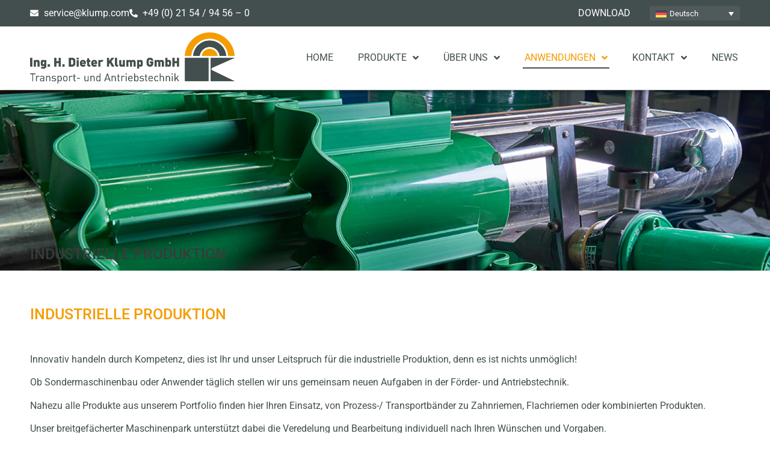

--- FILE ---
content_type: text/html; charset=UTF-8
request_url: https://klump.com/anwendungen/industrielle-produktion/
body_size: 18053
content:
<!doctype html>
<html lang="de-DE">
<head>
	<meta charset="UTF-8">
	<meta name="viewport" content="width=device-width, initial-scale=1">
	<link rel="profile" href="https://gmpg.org/xfn/11">
	<meta name='robots' content='index, follow, max-image-preview:large, max-snippet:-1, max-video-preview:-1' />

	<!-- This site is optimized with the Yoast SEO plugin v26.4 - https://yoast.com/wordpress/plugins/seo/ -->
	<title>Industrielle Produktion - Ing. H. Dieter Klump GmbH</title>
	<link rel="canonical" href="https://klump.com/anwendungen/industrielle-produktion/" />
	<script type="application/ld+json" class="yoast-schema-graph">{"@context":"https://schema.org","@graph":[{"@type":"WebPage","@id":"https://klump.com/anwendungen/industrielle-produktion/","url":"https://klump.com/anwendungen/industrielle-produktion/","name":"Industrielle Produktion - Ing. H. Dieter Klump GmbH","isPartOf":{"@id":"https://klump.com/#website"},"primaryImageOfPage":{"@id":"https://klump.com/anwendungen/industrielle-produktion/#primaryimage"},"image":{"@id":"https://klump.com/anwendungen/industrielle-produktion/#primaryimage"},"thumbnailUrl":"https://klump.com/wp-content/uploads/2023/04/slider_industrielle_produktion.png","datePublished":"2023-04-21T09:47:28+00:00","dateModified":"2023-04-21T10:08:16+00:00","breadcrumb":{"@id":"https://klump.com/anwendungen/industrielle-produktion/#breadcrumb"},"inLanguage":"de","potentialAction":[{"@type":"ReadAction","target":["https://klump.com/anwendungen/industrielle-produktion/"]}]},{"@type":"ImageObject","inLanguage":"de","@id":"https://klump.com/anwendungen/industrielle-produktion/#primaryimage","url":"https://klump.com/wp-content/uploads/2023/04/slider_industrielle_produktion.png","contentUrl":"https://klump.com/wp-content/uploads/2023/04/slider_industrielle_produktion.png","width":1400,"height":301},{"@type":"BreadcrumbList","@id":"https://klump.com/anwendungen/industrielle-produktion/#breadcrumb","itemListElement":[{"@type":"ListItem","position":1,"name":"Startseite","item":"https://klump.com/"},{"@type":"ListItem","position":2,"name":"Anwendungen","item":"https://klump.com/anwendungen/"},{"@type":"ListItem","position":3,"name":"Industrielle Produktion"}]},{"@type":"WebSite","@id":"https://klump.com/#website","url":"https://klump.com/","name":"Ing. H. Dieter Klump GmbH","description":"Transport- und Antriebstechnik","publisher":{"@id":"https://klump.com/#organization"},"potentialAction":[{"@type":"SearchAction","target":{"@type":"EntryPoint","urlTemplate":"https://klump.com/?s={search_term_string}"},"query-input":{"@type":"PropertyValueSpecification","valueRequired":true,"valueName":"search_term_string"}}],"inLanguage":"de"},{"@type":"Organization","@id":"https://klump.com/#organization","name":"Ing. H. Dieter Klump GmbH","url":"https://klump.com/","logo":{"@type":"ImageObject","inLanguage":"de","@id":"https://klump.com/#/schema/logo/image/","url":"https://klump.com/wp-content/uploads/2023/04/klump-logo.png","contentUrl":"https://klump.com/wp-content/uploads/2023/04/klump-logo.png","width":650,"height":162,"caption":"Ing. H. Dieter Klump GmbH"},"image":{"@id":"https://klump.com/#/schema/logo/image/"}}]}</script>
	<!-- / Yoast SEO plugin. -->


<link rel="alternate" type="application/rss+xml" title="Ing. H. Dieter Klump GmbH &raquo; Feed" href="https://klump.com/feed/" />
<link rel="alternate" title="oEmbed (JSON)" type="application/json+oembed" href="https://klump.com/wp-json/oembed/1.0/embed?url=https%3A%2F%2Fklump.com%2Fanwendungen%2Findustrielle-produktion%2F" />
<link rel="alternate" title="oEmbed (XML)" type="text/xml+oembed" href="https://klump.com/wp-json/oembed/1.0/embed?url=https%3A%2F%2Fklump.com%2Fanwendungen%2Findustrielle-produktion%2F&#038;format=xml" />
<style id='wp-img-auto-sizes-contain-inline-css'>
img:is([sizes=auto i],[sizes^="auto," i]){contain-intrinsic-size:3000px 1500px}
/*# sourceURL=wp-img-auto-sizes-contain-inline-css */
</style>

<link rel='stylesheet' id='dashicons-css' href='https://klump.com/wp-includes/css/dashicons.min.css?ver=6.9' media='all' />
<link rel='stylesheet' id='menu-icons-extra-css' href='https://klump.com/wp-content/plugins/menu-icons/css/extra.min.css?ver=0.13.19' media='all' />
<link rel='stylesheet' id='contact-form-7-css' href='https://klump.com/wp-content/plugins/contact-form-7/includes/css/styles.css?ver=6.1.3' media='all' />
<link rel='stylesheet' id='wpml-legacy-dropdown-0-css' href='https://klump.com/wp-content/plugins/sitepress-multilingual-cms/templates/language-switchers/legacy-dropdown/style.min.css?ver=1' media='all' />
<link rel='stylesheet' id='hello-elementor-theme-style-css' href='https://klump.com/wp-content/themes/hello-elementor/assets/css/theme.css?ver=3.4.5' media='all' />
<link rel='stylesheet' id='hello-elementor-child-style-css' href='https://klump.com/wp-content/themes/hello-elementor-child/style.css?ver=1.0.0' media='all' />
<link rel='stylesheet' id='hello-elementor-css' href='https://klump.com/wp-content/themes/hello-elementor/assets/css/reset.css?ver=3.4.5' media='all' />
<link rel='stylesheet' id='hello-elementor-header-footer-css' href='https://klump.com/wp-content/themes/hello-elementor/assets/css/header-footer.css?ver=3.4.5' media='all' />
<link rel='stylesheet' id='elementor-frontend-css' href='https://klump.com/wp-content/plugins/elementor/assets/css/frontend.min.css?ver=3.33.1' media='all' />
<style id='elementor-frontend-inline-css'>
.elementor-532 .elementor-element.elementor-element-4fcf057e:not(.elementor-motion-effects-element-type-background), .elementor-532 .elementor-element.elementor-element-4fcf057e > .elementor-motion-effects-container > .elementor-motion-effects-layer{background-image:url("https://klump.com/wp-content/uploads/2023/04/slider_industrielle_produktion.png");}
/*# sourceURL=elementor-frontend-inline-css */
</style>
<link rel='stylesheet' id='elementor-post-33-css' href='https://klump.com/wp-content/uploads/elementor/css/post-33.css?ver=1769334731' media='all' />
<link rel='stylesheet' id='widget-icon-list-css' href='https://klump.com/wp-content/plugins/elementor/assets/css/widget-icon-list.min.css?ver=3.33.1' media='all' />
<link rel='stylesheet' id='widget-nav-menu-css' href='https://klump.com/wp-content/plugins/elementor-pro/assets/css/widget-nav-menu.min.css?ver=3.33.1' media='all' />
<link rel='stylesheet' id='widget-image-css' href='https://klump.com/wp-content/plugins/elementor/assets/css/widget-image.min.css?ver=3.33.1' media='all' />
<link rel='stylesheet' id='e-sticky-css' href='https://klump.com/wp-content/plugins/elementor-pro/assets/css/modules/sticky.min.css?ver=3.33.1' media='all' />
<link rel='stylesheet' id='widget-heading-css' href='https://klump.com/wp-content/plugins/elementor/assets/css/widget-heading.min.css?ver=3.33.1' media='all' />
<link rel='stylesheet' id='elementor-icons-css' href='https://klump.com/wp-content/plugins/elementor/assets/lib/eicons/css/elementor-icons.min.css?ver=5.44.0' media='all' />
<link rel='stylesheet' id='elementor-post-532-css' href='https://klump.com/wp-content/uploads/elementor/css/post-532.css?ver=1769374596' media='all' />
<link rel='stylesheet' id='elementor-post-54-css' href='https://klump.com/wp-content/uploads/elementor/css/post-54.css?ver=1769334732' media='all' />
<link rel='stylesheet' id='elementor-post-45-css' href='https://klump.com/wp-content/uploads/elementor/css/post-45.css?ver=1769334732' media='all' />
<link rel='stylesheet' id='borlabs-cookie-custom-css' href='https://klump.com/wp-content/cache/borlabs-cookie/1/borlabs-cookie-1-de.css?ver=3.3.23-57' media='all' />
<link rel='stylesheet' id='tablepress-default-css' href='https://klump.com/wp-content/tablepress-combined.min.css?ver=15' media='all' />
<link rel='stylesheet' id='elementor-gf-roboto-css' href='//klump.com/wp-content/uploads/omgf/elementor-gf-roboto/elementor-gf-roboto.css?ver=1686291424' media='all' />
<link rel='stylesheet' id='elementor-gf-robotoslab-css' href='//klump.com/wp-content/uploads/omgf/elementor-gf-robotoslab/elementor-gf-robotoslab.css?ver=1686291424' media='all' />
<link rel='stylesheet' id='elementor-icons-shared-0-css' href='https://klump.com/wp-content/plugins/elementor/assets/lib/font-awesome/css/fontawesome.min.css?ver=5.15.3' media='all' />
<link rel='stylesheet' id='elementor-icons-fa-solid-css' href='https://klump.com/wp-content/plugins/elementor/assets/lib/font-awesome/css/solid.min.css?ver=5.15.3' media='all' />
<script id="wpml-cookie-js-extra">
var wpml_cookies = {"wp-wpml_current_language":{"value":"de","expires":1,"path":"/"}};
var wpml_cookies = {"wp-wpml_current_language":{"value":"de","expires":1,"path":"/"}};
//# sourceURL=wpml-cookie-js-extra
</script>
<script src="https://klump.com/wp-content/plugins/sitepress-multilingual-cms/res/js/cookies/language-cookie.js?ver=485900" id="wpml-cookie-js" defer data-wp-strategy="defer"></script>
<script src="https://klump.com/wp-includes/js/jquery/jquery.min.js?ver=3.7.1" id="jquery-core-js"></script>
<script src="https://klump.com/wp-includes/js/jquery/jquery-migrate.min.js?ver=3.4.1" id="jquery-migrate-js"></script>
<script src="https://klump.com/wp-content/plugins/ski-img-zoom/js/jquery.zoom.min.js?ver=6.9" id="jq-zoom-js-js"></script>
<script src="https://klump.com/wp-content/plugins/ski-img-zoom/js/script.js?ver=6.9" id="img-zoom-js-js"></script>
<script src="https://klump.com/wp-content/plugins/ski-jets-search/js/jets.min.js?ver=6.9" id="jets-js-js"></script>
<script src="https://klump.com/wp-content/plugins/ski-jets-search/js/custom.js?ver=6.9" id="jets-init-js-js"></script>
<script src="https://klump.com/wp-content/plugins/sitepress-multilingual-cms/templates/language-switchers/legacy-dropdown/script.min.js?ver=1" id="wpml-legacy-dropdown-0-js"></script>
<script data-no-optimize="1" data-no-minify="1" data-cfasync="false" src="https://klump.com/wp-content/cache/borlabs-cookie/1/borlabs-cookie-config-de.json.js?ver=3.3.23-76" id="borlabs-cookie-config-js"></script>
<link rel="https://api.w.org/" href="https://klump.com/wp-json/" /><link rel="alternate" title="JSON" type="application/json" href="https://klump.com/wp-json/wp/v2/pages/532" /><link rel="EditURI" type="application/rsd+xml" title="RSD" href="https://klump.com/xmlrpc.php?rsd" />
<link rel='shortlink' href='https://klump.com/?p=532' />
<meta name="generator" content="WPML ver:4.8.5 stt:1,4,3;" />
    <!-- Leadinfo Tracking Code -->
    <script>
        (function(l,e,a,d,i,n,f,o){if(!l[i]){l.GlobalLeadinfoNamespace=l.GlobalLeadinfoNamespace||[];
l.GlobalLeadinfoNamespace.push(i);l[i]=function(){(l[i].q=l[i].q||[]).push(arguments)};l[i].t=l[i].t||n;
l[i].q=l[i].q||[];o=e.createElement(a);f=e.getElementsByTagName(a)[0];o.async=1;o.src=d;f.parentNode.insertBefore(o,f);}
}(window,document,'script','https://cdn.leadinfo.net/ping.js','leadinfo',''));
    </script>
    <meta name="generator" content="Elementor 3.33.1; features: additional_custom_breakpoints; settings: css_print_method-external, google_font-enabled, font_display-swap">
			<style>
				.e-con.e-parent:nth-of-type(n+4):not(.e-lazyloaded):not(.e-no-lazyload),
				.e-con.e-parent:nth-of-type(n+4):not(.e-lazyloaded):not(.e-no-lazyload) * {
					background-image: none !important;
				}
				@media screen and (max-height: 1024px) {
					.e-con.e-parent:nth-of-type(n+3):not(.e-lazyloaded):not(.e-no-lazyload),
					.e-con.e-parent:nth-of-type(n+3):not(.e-lazyloaded):not(.e-no-lazyload) * {
						background-image: none !important;
					}
				}
				@media screen and (max-height: 640px) {
					.e-con.e-parent:nth-of-type(n+2):not(.e-lazyloaded):not(.e-no-lazyload),
					.e-con.e-parent:nth-of-type(n+2):not(.e-lazyloaded):not(.e-no-lazyload) * {
						background-image: none !important;
					}
				}
			</style>
			<link rel="icon" href="https://klump.com/wp-content/uploads/2023/04/fav-150x150.jpg" sizes="32x32" />
<link rel="icon" href="https://klump.com/wp-content/uploads/2023/04/fav.jpg" sizes="192x192" />
<link rel="apple-touch-icon" href="https://klump.com/wp-content/uploads/2023/04/fav.jpg" />
<meta name="msapplication-TileImage" content="https://klump.com/wp-content/uploads/2023/04/fav.jpg" />
		<style id="wp-custom-css">
			/*banner*/
.startseiten-banner h4.banner-heading {
	font-size: 18px;
}

@media (min-width: 1025px) {
 
	.startseiten-banner {
		font-family: "Roboto", sans-serif;
		z-index: 9;
		position:absolute;
		left: 0; 
  	right: 0; 
 		margin-left: auto; 
  	margin-right: auto;
		margin-top:20px;
		max-width:1024px;
	}
	
}


/*wpm*/
.wpml-ls-legacy-dropdown a {
	border: 0px;
}

/*cf7*/

.wpcf7-form  {
	font-family: "Roboto", Sans-serif;
	color: #434E4E;
}

.wpcf7-form .columns p {
	width:48.7%;
	box-sizing: border-box;
	display:inline-block;
	margin-right: 10px;
}

.wpcf7-form .columns p:last-child {
	margin-right: 0px;
}

.wpcf7-form .wpcf7-submit {
	width: auto!important;
	line-height: normal;
	padding: 12px 12px 12px 12px!important;
	background: #434E4E;
	border: 0px;
	color: #ffffff;
}
.wpcf7-form .wpcf7-submit:hover {
	background: #F59C00;
}

.wpcf7-form input,
.wpcf7-form textarea {
	width: 100%;
	display: block;
	font-family: "Roboto", Sans-serif;
	font-weight: 400;
	color: #b8bcbe;
	border: 1px solid #e0e1e1;
background-color: #fbfcfc;
	padding: 7px 15px 7px 15px;
}

.wpcf7-form input,
.wpcf7-form textarea,
.wpcf7-form button {
	border-radius:0px;
}

/*tables*/
table.tablepress thead th {
  background-color: #444f4f !important;
  color: #fff;
  text-align: center;
  border-right: 1px solid #fff;
	font-weight: 700;
  vertical-align: middle;
  word-break: normal;
	font-size: 16px;
}

table.tablepress tbody tr.even td.column-1 {
  background: #d0d0d0;
}

table.tablepress tbody tr.even td {
  background: #fee3bd;
}

table.tablepress tbody td {
  text-align: center;
	font-size: 16px;
	font-weight: 500;
}

table.tablepress tbody td:not(:last-child) {
  border-right: 1px solid #444f4f;
}

/*jets form*/

a.elementor-toc__list-item-text {
	padding: 5px 10px;
	background-color: #ECECEC;
	width: 100%;
	transition: all 0.2s;
}

a.elementor-toc__list-item-text.elementor-item-active,
a.elementor-toc__list-item-text:hover {
	background-color: #F59C00;
	color:#ffffff;
	text-decoration: none!important;
}


.jets-searchform {
	display: block;
	width: 100%;
	text-align: left;
}
.jets-searchform input {
	width: 63%;
	transition: all 0.2s;
}
.jets-searchform a {
	display: inline-block;
	width: 35%;
	background: #ECECEC;
	padding: 9px;
	text-align:center;
	border-radius: 3px;
	color: #3a3a3a;
	text-decoration: none!important;
	transition: all 0.2s;
}
.jets-searchform a:hover {
	background: #f59c00;
	color: #ffffff;
	text-decoration: underline!important;
}

/*dl list with columns*/
ul.column-list {
  column-width: 200px;
}

.onpage-search-list ul li {
	list-style: none;
}

.onpage-search-list ul li::before {
	display:inline-block;
	/*font-family: "eicons"!important;*/
	font-family: "Font Awesome 5 Free";
  content: "\f054";
	width: 13px;
	height: 13px;
	color: #fff;
	background-color: #f59c00;
	-webkit-border-radius: 50%;
border-radius: 50%;
	margin-right: 5px;
	font-size:9px;
	text-align: center;
	margin-bottom: 5px;
}

/*zoom img png transparent fix*/
.zoomImg{ background-color:#ffffff; }
/*zoom img duration fix*/
.zoomImg { transition: opacity .5s !important; }

/*archive*/
.elementor-widget-wp-widget-categories h5 {
	display:none;
}

/*nav icon animate*/
@keyframes rotate {
  0% {
    transform: rotate(0deg)
  }
  100% {
    transform: rotate(360deg)
  }
}

.icon-animate i {
	animation: rotate 3s infinite;
}

/*current nav*/
li.current-page-ancestor > a,
li.current-menu-ancestor > a,
li.current-menu-parent > a,
li.current_page_parent > a {
	color: #F59C00!important;
}

li.current-page-ancestor > a::after,
li.current-menu-ancestor > a::after,
li.current-menu-parent > a::after,
li.current_page_parent > a::after {
	background-color: #434E4E!important;
	height: 2px!important;
	content: ""!important;
	bottom: 0!important;
	opacity: 1!important;
}
/*nav*/

.elementor-nav-menu--main .sub-menu {
	background: rgba(118,135,135,0.98);
	min-width: 260px!important;
	padding-top: 10px!important;
	padding-bottom: 10px!important;
}

.elementor-nav-menu--main li li a {
	background: transparent!important;
}

/*links in content */
.elementor-widget-theme-post-content a {
    text-decoration: underline;
}
.elementor-widget-theme-post-content a:hover {
    text-decoration: none;
}

/*orange text class*/
.txt-orange {
	color: #f59c00!important;
}

/*slideshow*/
.swiper-slide-inner {
	padding:0!important;
}

.swiper-slide-contents {
	width:100%!important;
	padding-top:26px;
	padding-bottom:26px;
	background-color: rgba(255, 255, 255, .62);
	opacity: 0.9;
}

.swiper-slide-contents * {
	margin: 0 auto;	
	max-width:1200px;
	width:100%;
}

/*slideshow navigation*/
.elementor-swiper-button {
	display: none!important;
}

.elementor-swiper:hover .elementor-swiper-button {
	display: block!important;
}

.elementor-swiper-button {
	background: rgba(0,0,0,0.5);
	cursor: pointer;
	height:40px;
	width:40px;
	text-align:center;
	position: absolute;
	top: 40%;
	left: 20px;
	z-index:99;
}
.elementor-swiper-button-next {
	right:20px;
	left: auto;
}
.elementor-swiper-button:hover {
	background: rgba(0,0,0,1);
}
.elementor-swiper-button i {
	color: #ffffff;	
	vertical-align: middle!important;
}

/*timeline*/

.twae-description .gallery .gallery-item {
	display:inline-block;
	width: 49.3%;
	box-sizing: border-box;
}
.twae-description .gallery .gallery-item:first-child {
	margin-right:7px!important;
}
.twae-description .gallery .gallery-item:last-child {
	margin-left:7px!important;
}






		</style>
		<style id='global-styles-inline-css'>
:root{--wp--preset--aspect-ratio--square: 1;--wp--preset--aspect-ratio--4-3: 4/3;--wp--preset--aspect-ratio--3-4: 3/4;--wp--preset--aspect-ratio--3-2: 3/2;--wp--preset--aspect-ratio--2-3: 2/3;--wp--preset--aspect-ratio--16-9: 16/9;--wp--preset--aspect-ratio--9-16: 9/16;--wp--preset--color--black: #000000;--wp--preset--color--cyan-bluish-gray: #abb8c3;--wp--preset--color--white: #ffffff;--wp--preset--color--pale-pink: #f78da7;--wp--preset--color--vivid-red: #cf2e2e;--wp--preset--color--luminous-vivid-orange: #ff6900;--wp--preset--color--luminous-vivid-amber: #fcb900;--wp--preset--color--light-green-cyan: #7bdcb5;--wp--preset--color--vivid-green-cyan: #00d084;--wp--preset--color--pale-cyan-blue: #8ed1fc;--wp--preset--color--vivid-cyan-blue: #0693e3;--wp--preset--color--vivid-purple: #9b51e0;--wp--preset--gradient--vivid-cyan-blue-to-vivid-purple: linear-gradient(135deg,rgb(6,147,227) 0%,rgb(155,81,224) 100%);--wp--preset--gradient--light-green-cyan-to-vivid-green-cyan: linear-gradient(135deg,rgb(122,220,180) 0%,rgb(0,208,130) 100%);--wp--preset--gradient--luminous-vivid-amber-to-luminous-vivid-orange: linear-gradient(135deg,rgb(252,185,0) 0%,rgb(255,105,0) 100%);--wp--preset--gradient--luminous-vivid-orange-to-vivid-red: linear-gradient(135deg,rgb(255,105,0) 0%,rgb(207,46,46) 100%);--wp--preset--gradient--very-light-gray-to-cyan-bluish-gray: linear-gradient(135deg,rgb(238,238,238) 0%,rgb(169,184,195) 100%);--wp--preset--gradient--cool-to-warm-spectrum: linear-gradient(135deg,rgb(74,234,220) 0%,rgb(151,120,209) 20%,rgb(207,42,186) 40%,rgb(238,44,130) 60%,rgb(251,105,98) 80%,rgb(254,248,76) 100%);--wp--preset--gradient--blush-light-purple: linear-gradient(135deg,rgb(255,206,236) 0%,rgb(152,150,240) 100%);--wp--preset--gradient--blush-bordeaux: linear-gradient(135deg,rgb(254,205,165) 0%,rgb(254,45,45) 50%,rgb(107,0,62) 100%);--wp--preset--gradient--luminous-dusk: linear-gradient(135deg,rgb(255,203,112) 0%,rgb(199,81,192) 50%,rgb(65,88,208) 100%);--wp--preset--gradient--pale-ocean: linear-gradient(135deg,rgb(255,245,203) 0%,rgb(182,227,212) 50%,rgb(51,167,181) 100%);--wp--preset--gradient--electric-grass: linear-gradient(135deg,rgb(202,248,128) 0%,rgb(113,206,126) 100%);--wp--preset--gradient--midnight: linear-gradient(135deg,rgb(2,3,129) 0%,rgb(40,116,252) 100%);--wp--preset--font-size--small: 13px;--wp--preset--font-size--medium: 20px;--wp--preset--font-size--large: 36px;--wp--preset--font-size--x-large: 42px;--wp--preset--spacing--20: 0.44rem;--wp--preset--spacing--30: 0.67rem;--wp--preset--spacing--40: 1rem;--wp--preset--spacing--50: 1.5rem;--wp--preset--spacing--60: 2.25rem;--wp--preset--spacing--70: 3.38rem;--wp--preset--spacing--80: 5.06rem;--wp--preset--shadow--natural: 6px 6px 9px rgba(0, 0, 0, 0.2);--wp--preset--shadow--deep: 12px 12px 50px rgba(0, 0, 0, 0.4);--wp--preset--shadow--sharp: 6px 6px 0px rgba(0, 0, 0, 0.2);--wp--preset--shadow--outlined: 6px 6px 0px -3px rgb(255, 255, 255), 6px 6px rgb(0, 0, 0);--wp--preset--shadow--crisp: 6px 6px 0px rgb(0, 0, 0);}:root { --wp--style--global--content-size: 800px;--wp--style--global--wide-size: 1200px; }:where(body) { margin: 0; }.wp-site-blocks > .alignleft { float: left; margin-right: 2em; }.wp-site-blocks > .alignright { float: right; margin-left: 2em; }.wp-site-blocks > .aligncenter { justify-content: center; margin-left: auto; margin-right: auto; }:where(.wp-site-blocks) > * { margin-block-start: 24px; margin-block-end: 0; }:where(.wp-site-blocks) > :first-child { margin-block-start: 0; }:where(.wp-site-blocks) > :last-child { margin-block-end: 0; }:root { --wp--style--block-gap: 24px; }:root :where(.is-layout-flow) > :first-child{margin-block-start: 0;}:root :where(.is-layout-flow) > :last-child{margin-block-end: 0;}:root :where(.is-layout-flow) > *{margin-block-start: 24px;margin-block-end: 0;}:root :where(.is-layout-constrained) > :first-child{margin-block-start: 0;}:root :where(.is-layout-constrained) > :last-child{margin-block-end: 0;}:root :where(.is-layout-constrained) > *{margin-block-start: 24px;margin-block-end: 0;}:root :where(.is-layout-flex){gap: 24px;}:root :where(.is-layout-grid){gap: 24px;}.is-layout-flow > .alignleft{float: left;margin-inline-start: 0;margin-inline-end: 2em;}.is-layout-flow > .alignright{float: right;margin-inline-start: 2em;margin-inline-end: 0;}.is-layout-flow > .aligncenter{margin-left: auto !important;margin-right: auto !important;}.is-layout-constrained > .alignleft{float: left;margin-inline-start: 0;margin-inline-end: 2em;}.is-layout-constrained > .alignright{float: right;margin-inline-start: 2em;margin-inline-end: 0;}.is-layout-constrained > .aligncenter{margin-left: auto !important;margin-right: auto !important;}.is-layout-constrained > :where(:not(.alignleft):not(.alignright):not(.alignfull)){max-width: var(--wp--style--global--content-size);margin-left: auto !important;margin-right: auto !important;}.is-layout-constrained > .alignwide{max-width: var(--wp--style--global--wide-size);}body .is-layout-flex{display: flex;}.is-layout-flex{flex-wrap: wrap;align-items: center;}.is-layout-flex > :is(*, div){margin: 0;}body .is-layout-grid{display: grid;}.is-layout-grid > :is(*, div){margin: 0;}body{padding-top: 0px;padding-right: 0px;padding-bottom: 0px;padding-left: 0px;}a:where(:not(.wp-element-button)){text-decoration: underline;}:root :where(.wp-element-button, .wp-block-button__link){background-color: #32373c;border-width: 0;color: #fff;font-family: inherit;font-size: inherit;font-style: inherit;font-weight: inherit;letter-spacing: inherit;line-height: inherit;padding-top: calc(0.667em + 2px);padding-right: calc(1.333em + 2px);padding-bottom: calc(0.667em + 2px);padding-left: calc(1.333em + 2px);text-decoration: none;text-transform: inherit;}.has-black-color{color: var(--wp--preset--color--black) !important;}.has-cyan-bluish-gray-color{color: var(--wp--preset--color--cyan-bluish-gray) !important;}.has-white-color{color: var(--wp--preset--color--white) !important;}.has-pale-pink-color{color: var(--wp--preset--color--pale-pink) !important;}.has-vivid-red-color{color: var(--wp--preset--color--vivid-red) !important;}.has-luminous-vivid-orange-color{color: var(--wp--preset--color--luminous-vivid-orange) !important;}.has-luminous-vivid-amber-color{color: var(--wp--preset--color--luminous-vivid-amber) !important;}.has-light-green-cyan-color{color: var(--wp--preset--color--light-green-cyan) !important;}.has-vivid-green-cyan-color{color: var(--wp--preset--color--vivid-green-cyan) !important;}.has-pale-cyan-blue-color{color: var(--wp--preset--color--pale-cyan-blue) !important;}.has-vivid-cyan-blue-color{color: var(--wp--preset--color--vivid-cyan-blue) !important;}.has-vivid-purple-color{color: var(--wp--preset--color--vivid-purple) !important;}.has-black-background-color{background-color: var(--wp--preset--color--black) !important;}.has-cyan-bluish-gray-background-color{background-color: var(--wp--preset--color--cyan-bluish-gray) !important;}.has-white-background-color{background-color: var(--wp--preset--color--white) !important;}.has-pale-pink-background-color{background-color: var(--wp--preset--color--pale-pink) !important;}.has-vivid-red-background-color{background-color: var(--wp--preset--color--vivid-red) !important;}.has-luminous-vivid-orange-background-color{background-color: var(--wp--preset--color--luminous-vivid-orange) !important;}.has-luminous-vivid-amber-background-color{background-color: var(--wp--preset--color--luminous-vivid-amber) !important;}.has-light-green-cyan-background-color{background-color: var(--wp--preset--color--light-green-cyan) !important;}.has-vivid-green-cyan-background-color{background-color: var(--wp--preset--color--vivid-green-cyan) !important;}.has-pale-cyan-blue-background-color{background-color: var(--wp--preset--color--pale-cyan-blue) !important;}.has-vivid-cyan-blue-background-color{background-color: var(--wp--preset--color--vivid-cyan-blue) !important;}.has-vivid-purple-background-color{background-color: var(--wp--preset--color--vivid-purple) !important;}.has-black-border-color{border-color: var(--wp--preset--color--black) !important;}.has-cyan-bluish-gray-border-color{border-color: var(--wp--preset--color--cyan-bluish-gray) !important;}.has-white-border-color{border-color: var(--wp--preset--color--white) !important;}.has-pale-pink-border-color{border-color: var(--wp--preset--color--pale-pink) !important;}.has-vivid-red-border-color{border-color: var(--wp--preset--color--vivid-red) !important;}.has-luminous-vivid-orange-border-color{border-color: var(--wp--preset--color--luminous-vivid-orange) !important;}.has-luminous-vivid-amber-border-color{border-color: var(--wp--preset--color--luminous-vivid-amber) !important;}.has-light-green-cyan-border-color{border-color: var(--wp--preset--color--light-green-cyan) !important;}.has-vivid-green-cyan-border-color{border-color: var(--wp--preset--color--vivid-green-cyan) !important;}.has-pale-cyan-blue-border-color{border-color: var(--wp--preset--color--pale-cyan-blue) !important;}.has-vivid-cyan-blue-border-color{border-color: var(--wp--preset--color--vivid-cyan-blue) !important;}.has-vivid-purple-border-color{border-color: var(--wp--preset--color--vivid-purple) !important;}.has-vivid-cyan-blue-to-vivid-purple-gradient-background{background: var(--wp--preset--gradient--vivid-cyan-blue-to-vivid-purple) !important;}.has-light-green-cyan-to-vivid-green-cyan-gradient-background{background: var(--wp--preset--gradient--light-green-cyan-to-vivid-green-cyan) !important;}.has-luminous-vivid-amber-to-luminous-vivid-orange-gradient-background{background: var(--wp--preset--gradient--luminous-vivid-amber-to-luminous-vivid-orange) !important;}.has-luminous-vivid-orange-to-vivid-red-gradient-background{background: var(--wp--preset--gradient--luminous-vivid-orange-to-vivid-red) !important;}.has-very-light-gray-to-cyan-bluish-gray-gradient-background{background: var(--wp--preset--gradient--very-light-gray-to-cyan-bluish-gray) !important;}.has-cool-to-warm-spectrum-gradient-background{background: var(--wp--preset--gradient--cool-to-warm-spectrum) !important;}.has-blush-light-purple-gradient-background{background: var(--wp--preset--gradient--blush-light-purple) !important;}.has-blush-bordeaux-gradient-background{background: var(--wp--preset--gradient--blush-bordeaux) !important;}.has-luminous-dusk-gradient-background{background: var(--wp--preset--gradient--luminous-dusk) !important;}.has-pale-ocean-gradient-background{background: var(--wp--preset--gradient--pale-ocean) !important;}.has-electric-grass-gradient-background{background: var(--wp--preset--gradient--electric-grass) !important;}.has-midnight-gradient-background{background: var(--wp--preset--gradient--midnight) !important;}.has-small-font-size{font-size: var(--wp--preset--font-size--small) !important;}.has-medium-font-size{font-size: var(--wp--preset--font-size--medium) !important;}.has-large-font-size{font-size: var(--wp--preset--font-size--large) !important;}.has-x-large-font-size{font-size: var(--wp--preset--font-size--x-large) !important;}
/*# sourceURL=global-styles-inline-css */
</style>
</head>
<body data-rsssl=1 class="wp-singular page-template page-template-elementor_header_footer page page-id-532 page-child parent-pageid-42 wp-custom-logo wp-embed-responsive wp-theme-hello-elementor wp-child-theme-hello-elementor-child hello-elementor-default elementor-default elementor-template-full-width elementor-kit-33 elementor-page elementor-page-532">


<a class="skip-link screen-reader-text" href="#content">Zum Inhalt springen</a>

		<header data-elementor-type="header" data-elementor-id="54" class="elementor elementor-54 elementor-location-header" data-elementor-post-type="elementor_library">
					<section class="elementor-section elementor-top-section elementor-element elementor-element-bb27622 elementor-section-full_width elementor-section-height-default elementor-section-height-default" data-id="bb27622" data-element_type="section" data-settings="{&quot;background_background&quot;:&quot;classic&quot;}">
						<div class="elementor-container elementor-column-gap-default">
					<div class="elementor-column elementor-col-100 elementor-top-column elementor-element elementor-element-ad8b74a" data-id="ad8b74a" data-element_type="column">
			<div class="elementor-widget-wrap elementor-element-populated">
						<section class="elementor-section elementor-inner-section elementor-element elementor-element-f787108 elementor-section-boxed elementor-section-height-default elementor-section-height-default" data-id="f787108" data-element_type="section" data-settings="{&quot;background_background&quot;:&quot;classic&quot;}">
						<div class="elementor-container elementor-column-gap-default">
					<div class="elementor-column elementor-col-50 elementor-inner-column elementor-element elementor-element-751c2d1" data-id="751c2d1" data-element_type="column">
			<div class="elementor-widget-wrap elementor-element-populated">
						<div class="elementor-element elementor-element-b29288e elementor-icon-list--layout-inline elementor-mobile-align-left elementor-list-item-link-full_width elementor-widget elementor-widget-icon-list" data-id="b29288e" data-element_type="widget" data-widget_type="icon-list.default">
				<div class="elementor-widget-container">
							<ul class="elementor-icon-list-items elementor-inline-items">
							<li class="elementor-icon-list-item elementor-inline-item">
											<a href="mailto:service@klump.com">

												<span class="elementor-icon-list-icon">
							<i aria-hidden="true" class="fas fa-envelope"></i>						</span>
										<span class="elementor-icon-list-text">service@klump.com</span>
											</a>
									</li>
								<li class="elementor-icon-list-item elementor-inline-item">
											<span class="elementor-icon-list-icon">
							<i aria-hidden="true" class="fas fa-phone-alt"></i>						</span>
										<span class="elementor-icon-list-text">+49 (0) 21 54 / 94 56 – 0</span>
									</li>
						</ul>
						</div>
				</div>
					</div>
		</div>
				<div class="elementor-column elementor-col-50 elementor-inner-column elementor-element elementor-element-3f8ee33" data-id="3f8ee33" data-element_type="column">
			<div class="elementor-widget-wrap elementor-element-populated">
						<div class="elementor-element elementor-element-21ea1de elementor-nav-menu--dropdown-none elementor-widget__width-auto elementor-widget elementor-widget-nav-menu" data-id="21ea1de" data-element_type="widget" data-settings="{&quot;layout&quot;:&quot;horizontal&quot;,&quot;submenu_icon&quot;:{&quot;value&quot;:&quot;&lt;i class=\&quot;fas fa-caret-down\&quot; aria-hidden=\&quot;true\&quot;&gt;&lt;\/i&gt;&quot;,&quot;library&quot;:&quot;fa-solid&quot;}}" data-widget_type="nav-menu.default">
				<div class="elementor-widget-container">
								<nav aria-label="Menü" class="elementor-nav-menu--main elementor-nav-menu__container elementor-nav-menu--layout-horizontal e--pointer-none">
				<ul id="menu-1-21ea1de" class="elementor-nav-menu"><li class="menu-item menu-item-type-post_type menu-item-object-page menu-item-3186"><a href="https://klump.com/downloads/" class="elementor-item">Download</a></li>
</ul>			</nav>
						<nav class="elementor-nav-menu--dropdown elementor-nav-menu__container" aria-hidden="true">
				<ul id="menu-2-21ea1de" class="elementor-nav-menu"><li class="menu-item menu-item-type-post_type menu-item-object-page menu-item-3186"><a href="https://klump.com/downloads/" class="elementor-item" tabindex="-1">Download</a></li>
</ul>			</nav>
						</div>
				</div>
				<div class="elementor-element elementor-element-c00a9d2 elementor-widget__width-initial elementor-widget elementor-widget-wpml-language-switcher" data-id="c00a9d2" data-element_type="widget" data-widget_type="wpml-language-switcher.default">
				<div class="elementor-widget-container">
					<div class="wpml-elementor-ls">
<div
	 class="wpml-ls-statics-shortcode_actions wpml-ls wpml-ls-legacy-dropdown js-wpml-ls-legacy-dropdown">
	<ul role="menu">

		<li role="none" tabindex="0" class="wpml-ls-slot-shortcode_actions wpml-ls-item wpml-ls-item-de wpml-ls-current-language wpml-ls-first-item wpml-ls-item-legacy-dropdown">
			<a href="#" class="js-wpml-ls-item-toggle wpml-ls-item-toggle" role="menuitem" title="Zu Deutsch wechseln">
                                                    <img
            class="wpml-ls-flag"
            src="https://klump.com/wp-content/plugins/sitepress-multilingual-cms/res/flags/de.svg"
            alt=""
            width=18
            height=12
    /><span class="wpml-ls-native" role="menuitem">Deutsch</span></a>

			<ul class="wpml-ls-sub-menu" role="menu">
				
					<li class="wpml-ls-slot-shortcode_actions wpml-ls-item wpml-ls-item-en" role="none">
						<a href="https://klump.com/en/applications/industrial-production/" class="wpml-ls-link" role="menuitem" aria-label="Zu English wechseln" title="Zu English wechseln">
                                                                <img
            class="wpml-ls-flag"
            src="https://klump.com/wp-content/plugins/sitepress-multilingual-cms/res/flags/en.svg"
            alt=""
            width=18
            height=12
    /><span class="wpml-ls-native" lang="en">English</span></a>
					</li>

				
					<li class="wpml-ls-slot-shortcode_actions wpml-ls-item wpml-ls-item-fr wpml-ls-last-item" role="none">
						<a href="https://klump.com/fr/applications/production-industrielle/" class="wpml-ls-link" role="menuitem" aria-label="Zu Français wechseln" title="Zu Français wechseln">
                                                                <img
            class="wpml-ls-flag"
            src="https://klump.com/wp-content/plugins/sitepress-multilingual-cms/res/flags/fr.svg"
            alt=""
            width=18
            height=12
    /><span class="wpml-ls-native" lang="fr">Français</span></a>
					</li>

							</ul>

		</li>

	</ul>
</div>
</div>				</div>
				</div>
					</div>
		</div>
					</div>
		</section>
				<section class="elementor-section elementor-inner-section elementor-element elementor-element-187b0bb elementor-section-boxed elementor-section-height-default elementor-section-height-default" data-id="187b0bb" data-element_type="section" data-settings="{&quot;background_background&quot;:&quot;classic&quot;,&quot;sticky&quot;:&quot;top&quot;,&quot;sticky_on&quot;:[&quot;desktop&quot;,&quot;tablet&quot;,&quot;mobile&quot;],&quot;sticky_offset&quot;:0,&quot;sticky_effects_offset&quot;:0,&quot;sticky_anchor_link_offset&quot;:0}">
						<div class="elementor-container elementor-column-gap-default">
					<div class="elementor-column elementor-col-50 elementor-inner-column elementor-element elementor-element-9e13476" data-id="9e13476" data-element_type="column">
			<div class="elementor-widget-wrap elementor-element-populated">
						<div class="elementor-element elementor-element-2b2fe5d elementor-widget elementor-widget-theme-site-logo elementor-widget-image" data-id="2b2fe5d" data-element_type="widget" data-widget_type="theme-site-logo.default">
				<div class="elementor-widget-container">
											<a href="https://klump.com">
			<img fetchpriority="high" width="650" height="162" src="https://klump.com/wp-content/uploads/2023/04/klump-logo.png" class="attachment-full size-full wp-image-34" alt="Ing. H. Dieter Klump GmbH" srcset="https://klump.com/wp-content/uploads/2023/04/klump-logo.png 650w, https://klump.com/wp-content/uploads/2023/04/klump-logo-300x75.png 300w" sizes="(max-width: 650px) 100vw, 650px" />				</a>
											</div>
				</div>
					</div>
		</div>
				<div class="elementor-column elementor-col-50 elementor-inner-column elementor-element elementor-element-e8a1f4c" data-id="e8a1f4c" data-element_type="column">
			<div class="elementor-widget-wrap elementor-element-populated">
						<div class="elementor-element elementor-element-555c154 elementor-nav-menu__align-end elementor-nav-menu--stretch elementor-nav-menu__text-align-center elementor-nav-menu--dropdown-tablet elementor-nav-menu--toggle elementor-nav-menu--burger elementor-widget elementor-widget-nav-menu" data-id="555c154" data-element_type="widget" data-settings="{&quot;submenu_icon&quot;:{&quot;value&quot;:&quot;&lt;i class=\&quot;fas fa-angle-down\&quot; aria-hidden=\&quot;true\&quot;&gt;&lt;\/i&gt;&quot;,&quot;library&quot;:&quot;fa-solid&quot;},&quot;full_width&quot;:&quot;stretch&quot;,&quot;layout&quot;:&quot;horizontal&quot;,&quot;toggle&quot;:&quot;burger&quot;}" data-widget_type="nav-menu.default">
				<div class="elementor-widget-container">
								<nav aria-label="Menü" class="elementor-nav-menu--main elementor-nav-menu__container elementor-nav-menu--layout-horizontal e--pointer-underline e--animation-drop-in">
				<ul id="menu-1-555c154" class="elementor-nav-menu"><li class="menu-item menu-item-type-post_type menu-item-object-page menu-item-home menu-item-37"><a href="https://klump.com/" class="elementor-item">Home</a></li>
<li class="menu-item menu-item-type-post_type menu-item-object-page menu-item-has-children menu-item-40"><a href="https://klump.com/produkte/" class="elementor-item">Produkte</a>
<ul class="sub-menu elementor-nav-menu--dropdown">
	<li class="menu-item menu-item-type-post_type menu-item-object-page menu-item-has-children menu-item-766"><a href="https://klump.com/produkte/transportbaender-und-prozessbaender/" class="elementor-sub-item">Transportbänder und Prozessbänder</a>
	<ul class="sub-menu elementor-nav-menu--dropdown">
		<li class="menu-item menu-item-type-post_type menu-item-object-page menu-item-767"><a href="https://klump.com/produkte/transportbaender-und-prozessbaender/" class="elementor-sub-item">Transportbänder</a></li>
		<li class="menu-item menu-item-type-post_type menu-item-object-page menu-item-768"><a href="https://klump.com/produkte/transportbaender-und-prozessbaender/praegungen/" class="elementor-sub-item">Prägungen</a></li>
		<li class="menu-item menu-item-type-post_type menu-item-object-page menu-item-769"><a href="https://klump.com/produkte/transportbaender-und-prozessbaender/verbindungsarten/" class="elementor-sub-item">Verbindungsarten</a></li>
		<li class="menu-item menu-item-type-post_type menu-item-object-page menu-item-770"><a href="https://klump.com/produkte/transportbaender-und-prozessbaender/stollen/" class="elementor-sub-item">Stollen</a></li>
		<li class="menu-item menu-item-type-post_type menu-item-object-page menu-item-771"><a href="https://klump.com/produkte/transportbaender-und-prozessbaender/wellenkanten/" class="elementor-sub-item">Wellenkanten</a></li>
		<li class="menu-item menu-item-type-post_type menu-item-object-page menu-item-772"><a href="https://klump.com/produkte/transportbaender-und-prozessbaender/leisten/" class="elementor-sub-item">Leisten</a></li>
		<li class="menu-item menu-item-type-post_type menu-item-object-page menu-item-773"><a href="https://klump.com/produkte/transportbaender-und-prozessbaender/mitnehmeranordnungen/" class="elementor-sub-item">Mitnehmeranordnungen</a></li>
		<li class="menu-item menu-item-type-post_type menu-item-object-page menu-item-774"><a href="https://klump.com/produkte/transportbaender-und-prozessbaender/laengsleisten-randleisten/" class="elementor-sub-item">Längsleisten / Randleisten</a></li>
		<li class="menu-item menu-item-type-post_type menu-item-object-page menu-item-775"><a href="https://klump.com/produkte/transportbaender-und-prozessbaender/bandsteuerung/" class="elementor-sub-item">Bandsteuerung</a></li>
		<li class="menu-item menu-item-type-post_type menu-item-object-page menu-item-776"><a href="https://klump.com/produkte/transportbaender-und-prozessbaender/sonder-ausfuehrungen/" class="elementor-sub-item">Sonder-Ausführungen</a></li>
		<li class="menu-item menu-item-type-post_type menu-item-object-page menu-item-777"><a href="https://klump.com/produkte/transportbaender-und-prozessbaender/lochbaender-vakuumbaender/" class="elementor-sub-item">Lochbänder / Vakuumbänder</a></li>
	</ul>
</li>
	<li class="menu-item menu-item-type-post_type menu-item-object-page menu-item-has-children menu-item-802"><a href="https://klump.com/produkte/zahnriemen-aus-polyurethan/" class="elementor-sub-item">Zahnriemen</a>
	<ul class="sub-menu elementor-nav-menu--dropdown">
		<li class="menu-item menu-item-type-post_type menu-item-object-page menu-item-810"><a href="https://klump.com/produkte/zahnriemen-aus-polyurethan/" class="elementor-sub-item">Zahnriemen</a></li>
		<li class="menu-item menu-item-type-post_type menu-item-object-page menu-item-803"><a href="https://klump.com/produkte/zahnriemen-aus-polyurethan/verbindungstechnik/" class="elementor-sub-item">Verbindungstechnik</a></li>
		<li class="menu-item menu-item-type-post_type menu-item-object-page menu-item-804"><a href="https://klump.com/produkte/zahnriemen-aus-polyurethan/spurzahnriemen/" class="elementor-sub-item">Spurzahnriemen</a></li>
		<li class="menu-item menu-item-type-post_type menu-item-object-page menu-item-805"><a href="https://klump.com/produkte/zahnriemen-aus-polyurethan/zahnriemen-ohne-wickelnase/" class="elementor-sub-item">Zahnriemen ohne Wickelnase</a></li>
		<li class="menu-item menu-item-type-post_type menu-item-object-page menu-item-806"><a href="https://klump.com/produkte/zahnriemen-aus-polyurethan/zahnriemen-mit-polyamid-gewebe/" class="elementor-sub-item">Zahnriemen mit polyamid Gewebe</a></li>
		<li class="menu-item menu-item-type-post_type menu-item-object-page menu-item-807"><a href="https://klump.com/produkte/zahnriemen-aus-polyurethan/zahnriemen-eu-konform-lebensmittelbereich/" class="elementor-sub-item">Zahnriemen EU Konform / Lebensmittelbereich</a></li>
		<li class="menu-item menu-item-type-post_type menu-item-object-page menu-item-808"><a href="https://klump.com/produkte/zahnriemen-aus-polyurethan/zahnriemen-mit-nocken/" class="elementor-sub-item">Zahnriemen mit Nocken</a></li>
		<li class="menu-item menu-item-type-post_type menu-item-object-page menu-item-809"><a href="https://klump.com/produkte/zahnriemen-aus-polyurethan/sonderbearbeitungen-beschichtungen/" class="elementor-sub-item">Sonderbearbeitungen / Beschichtungen</a></li>
	</ul>
</li>
	<li class="icon-animate menu-item menu-item-type-post_type menu-item-object-page menu-item-833"><a href="https://klump.com/produkte/zahnscheiben/" class="elementor-sub-item"><i class="_mi _before dashicons dashicons-admin-generic" aria-hidden="true" style="font-size:1.4em;"></i><span>Zahnscheiben</span></a></li>
	<li class="menu-item menu-item-type-post_type menu-item-object-page menu-item-834"><a href="https://klump.com/produkte/beschichtung-im-ueberblick/" class="elementor-sub-item">Beschichtung</a></li>
	<li class="menu-item menu-item-type-post_type menu-item-object-page menu-item-835"><a href="https://klump.com/produkte/flachriemen/" class="elementor-sub-item">Flachriemen</a></li>
	<li class="menu-item menu-item-type-post_type menu-item-object-page menu-item-836"><a href="https://klump.com/produkte/abzugsriemen/" class="elementor-sub-item">Abzugsriemen</a></li>
	<li class="menu-item menu-item-type-post_type menu-item-object-page menu-item-837"><a href="https://klump.com/produkte/kurvenband/" class="elementor-sub-item">Kurvenbänder</a></li>
	<li class="menu-item menu-item-type-post_type menu-item-object-page menu-item-838"><a href="https://klump.com/produkte/kurvenanlagen/" class="elementor-sub-item">Kurvenanlagen</a></li>
	<li class="menu-item menu-item-type-post_type menu-item-object-page menu-item-839"><a href="https://klump.com/produkte/geraete-zubehoer/" class="elementor-sub-item">Geräte + Zubehör</a></li>
	<li class="menu-item menu-item-type-post_type menu-item-object-page menu-item-3391"><a href="https://klump.com/produkte/ergaenzungsprodukte/" class="elementor-sub-item">Ergänzungsprodukte</a></li>
</ul>
</li>
<li class="menu-item menu-item-type-post_type menu-item-object-page menu-item-has-children menu-item-279"><a href="https://klump.com/ueber-uns/unternehmen/" class="elementor-item">Über uns</a>
<ul class="sub-menu elementor-nav-menu--dropdown">
	<li class="menu-item menu-item-type-post_type menu-item-object-page menu-item-95"><a href="https://klump.com/ueber-uns/unternehmen/" class="elementor-sub-item">Unternehmen</a></li>
	<li class="menu-item menu-item-type-post_type menu-item-object-page menu-item-94"><a href="https://klump.com/ueber-uns/historie/" class="elementor-sub-item">Historie</a></li>
</ul>
</li>
<li class="menu-item menu-item-type-post_type menu-item-object-page current-page-ancestor current-menu-ancestor current-menu-parent current-page-parent current_page_parent current_page_ancestor menu-item-has-children menu-item-536"><a href="https://klump.com/anwendungen/" class="elementor-item">Anwendungen</a>
<ul class="sub-menu elementor-nav-menu--dropdown">
	<li class="menu-item menu-item-type-post_type menu-item-object-page menu-item-537"><a href="https://klump.com/anwendungen/logistik/" class="elementor-sub-item">Logistik</a></li>
	<li class="menu-item menu-item-type-post_type menu-item-object-page current-menu-item page_item page-item-532 current_page_item menu-item-538"><a href="https://klump.com/anwendungen/industrielle-produktion/" aria-current="page" class="elementor-sub-item elementor-item-active">Industrielle Produktion</a></li>
	<li class="menu-item menu-item-type-post_type menu-item-object-page menu-item-539"><a href="https://klump.com/anwendungen/druck-papier/" class="elementor-sub-item">Druck / Papier</a></li>
	<li class="menu-item menu-item-type-post_type menu-item-object-page menu-item-540"><a href="https://klump.com/anwendungen/verpackungsindustrie/" class="elementor-sub-item">Verpackungsindustrie</a></li>
	<li class="menu-item menu-item-type-post_type menu-item-object-page menu-item-541"><a href="https://klump.com/anwendungen/landwirtschaft/" class="elementor-sub-item">Landwirtschaft</a></li>
	<li class="menu-item menu-item-type-post_type menu-item-object-page menu-item-542"><a href="https://klump.com/anwendungen/automobilindustrie/" class="elementor-sub-item">Automobilindustrie</a></li>
	<li class="menu-item menu-item-type-post_type menu-item-object-page menu-item-543"><a href="https://klump.com/anwendungen/lebensmittelindustrie/" class="elementor-sub-item">Lebensmittelindustrie</a></li>
</ul>
</li>
<li class="menu-item menu-item-type-post_type menu-item-object-page menu-item-has-children menu-item-39"><a href="https://klump.com/kontakt/" class="elementor-item">Kontakt</a>
<ul class="sub-menu elementor-nav-menu--dropdown">
	<li class="menu-item menu-item-type-post_type menu-item-object-page menu-item-280"><a href="https://klump.com/kontakt/" class="elementor-sub-item">Kontakt</a></li>
	<li class="menu-item menu-item-type-post_type menu-item-object-page menu-item-289"><a href="https://klump.com/kontakt/24-stunden-notfall-service/" class="elementor-sub-item">24 Stunden Notfall Service</a></li>
	<li class="menu-item menu-item-type-post_type menu-item-object-page menu-item-288"><a href="https://klump.com/kontakt/ansprechpartner/" class="elementor-sub-item">Ansprechpartner</a></li>
	<li class="menu-item menu-item-type-post_type menu-item-object-page menu-item-287"><a href="https://klump.com/kontakt/stellenangebote/" class="elementor-sub-item">Stellenangebote</a></li>
</ul>
</li>
<li class="menu-item menu-item-type-post_type menu-item-object-page menu-item-38"><a href="https://klump.com/news/" class="elementor-item">News</a></li>
</ul>			</nav>
					<div class="elementor-menu-toggle" role="button" tabindex="0" aria-label="Menü Umschalter" aria-expanded="false">
			<i aria-hidden="true" role="presentation" class="elementor-menu-toggle__icon--open eicon-menu-bar"></i><i aria-hidden="true" role="presentation" class="elementor-menu-toggle__icon--close eicon-close"></i>		</div>
					<nav class="elementor-nav-menu--dropdown elementor-nav-menu__container" aria-hidden="true">
				<ul id="menu-2-555c154" class="elementor-nav-menu"><li class="menu-item menu-item-type-post_type menu-item-object-page menu-item-home menu-item-37"><a href="https://klump.com/" class="elementor-item" tabindex="-1">Home</a></li>
<li class="menu-item menu-item-type-post_type menu-item-object-page menu-item-has-children menu-item-40"><a href="https://klump.com/produkte/" class="elementor-item" tabindex="-1">Produkte</a>
<ul class="sub-menu elementor-nav-menu--dropdown">
	<li class="menu-item menu-item-type-post_type menu-item-object-page menu-item-has-children menu-item-766"><a href="https://klump.com/produkte/transportbaender-und-prozessbaender/" class="elementor-sub-item" tabindex="-1">Transportbänder und Prozessbänder</a>
	<ul class="sub-menu elementor-nav-menu--dropdown">
		<li class="menu-item menu-item-type-post_type menu-item-object-page menu-item-767"><a href="https://klump.com/produkte/transportbaender-und-prozessbaender/" class="elementor-sub-item" tabindex="-1">Transportbänder</a></li>
		<li class="menu-item menu-item-type-post_type menu-item-object-page menu-item-768"><a href="https://klump.com/produkte/transportbaender-und-prozessbaender/praegungen/" class="elementor-sub-item" tabindex="-1">Prägungen</a></li>
		<li class="menu-item menu-item-type-post_type menu-item-object-page menu-item-769"><a href="https://klump.com/produkte/transportbaender-und-prozessbaender/verbindungsarten/" class="elementor-sub-item" tabindex="-1">Verbindungsarten</a></li>
		<li class="menu-item menu-item-type-post_type menu-item-object-page menu-item-770"><a href="https://klump.com/produkte/transportbaender-und-prozessbaender/stollen/" class="elementor-sub-item" tabindex="-1">Stollen</a></li>
		<li class="menu-item menu-item-type-post_type menu-item-object-page menu-item-771"><a href="https://klump.com/produkte/transportbaender-und-prozessbaender/wellenkanten/" class="elementor-sub-item" tabindex="-1">Wellenkanten</a></li>
		<li class="menu-item menu-item-type-post_type menu-item-object-page menu-item-772"><a href="https://klump.com/produkte/transportbaender-und-prozessbaender/leisten/" class="elementor-sub-item" tabindex="-1">Leisten</a></li>
		<li class="menu-item menu-item-type-post_type menu-item-object-page menu-item-773"><a href="https://klump.com/produkte/transportbaender-und-prozessbaender/mitnehmeranordnungen/" class="elementor-sub-item" tabindex="-1">Mitnehmeranordnungen</a></li>
		<li class="menu-item menu-item-type-post_type menu-item-object-page menu-item-774"><a href="https://klump.com/produkte/transportbaender-und-prozessbaender/laengsleisten-randleisten/" class="elementor-sub-item" tabindex="-1">Längsleisten / Randleisten</a></li>
		<li class="menu-item menu-item-type-post_type menu-item-object-page menu-item-775"><a href="https://klump.com/produkte/transportbaender-und-prozessbaender/bandsteuerung/" class="elementor-sub-item" tabindex="-1">Bandsteuerung</a></li>
		<li class="menu-item menu-item-type-post_type menu-item-object-page menu-item-776"><a href="https://klump.com/produkte/transportbaender-und-prozessbaender/sonder-ausfuehrungen/" class="elementor-sub-item" tabindex="-1">Sonder-Ausführungen</a></li>
		<li class="menu-item menu-item-type-post_type menu-item-object-page menu-item-777"><a href="https://klump.com/produkte/transportbaender-und-prozessbaender/lochbaender-vakuumbaender/" class="elementor-sub-item" tabindex="-1">Lochbänder / Vakuumbänder</a></li>
	</ul>
</li>
	<li class="menu-item menu-item-type-post_type menu-item-object-page menu-item-has-children menu-item-802"><a href="https://klump.com/produkte/zahnriemen-aus-polyurethan/" class="elementor-sub-item" tabindex="-1">Zahnriemen</a>
	<ul class="sub-menu elementor-nav-menu--dropdown">
		<li class="menu-item menu-item-type-post_type menu-item-object-page menu-item-810"><a href="https://klump.com/produkte/zahnriemen-aus-polyurethan/" class="elementor-sub-item" tabindex="-1">Zahnriemen</a></li>
		<li class="menu-item menu-item-type-post_type menu-item-object-page menu-item-803"><a href="https://klump.com/produkte/zahnriemen-aus-polyurethan/verbindungstechnik/" class="elementor-sub-item" tabindex="-1">Verbindungstechnik</a></li>
		<li class="menu-item menu-item-type-post_type menu-item-object-page menu-item-804"><a href="https://klump.com/produkte/zahnriemen-aus-polyurethan/spurzahnriemen/" class="elementor-sub-item" tabindex="-1">Spurzahnriemen</a></li>
		<li class="menu-item menu-item-type-post_type menu-item-object-page menu-item-805"><a href="https://klump.com/produkte/zahnriemen-aus-polyurethan/zahnriemen-ohne-wickelnase/" class="elementor-sub-item" tabindex="-1">Zahnriemen ohne Wickelnase</a></li>
		<li class="menu-item menu-item-type-post_type menu-item-object-page menu-item-806"><a href="https://klump.com/produkte/zahnriemen-aus-polyurethan/zahnriemen-mit-polyamid-gewebe/" class="elementor-sub-item" tabindex="-1">Zahnriemen mit polyamid Gewebe</a></li>
		<li class="menu-item menu-item-type-post_type menu-item-object-page menu-item-807"><a href="https://klump.com/produkte/zahnriemen-aus-polyurethan/zahnriemen-eu-konform-lebensmittelbereich/" class="elementor-sub-item" tabindex="-1">Zahnriemen EU Konform / Lebensmittelbereich</a></li>
		<li class="menu-item menu-item-type-post_type menu-item-object-page menu-item-808"><a href="https://klump.com/produkte/zahnriemen-aus-polyurethan/zahnriemen-mit-nocken/" class="elementor-sub-item" tabindex="-1">Zahnriemen mit Nocken</a></li>
		<li class="menu-item menu-item-type-post_type menu-item-object-page menu-item-809"><a href="https://klump.com/produkte/zahnriemen-aus-polyurethan/sonderbearbeitungen-beschichtungen/" class="elementor-sub-item" tabindex="-1">Sonderbearbeitungen / Beschichtungen</a></li>
	</ul>
</li>
	<li class="icon-animate menu-item menu-item-type-post_type menu-item-object-page menu-item-833"><a href="https://klump.com/produkte/zahnscheiben/" class="elementor-sub-item" tabindex="-1"><i class="_mi _before dashicons dashicons-admin-generic" aria-hidden="true" style="font-size:1.4em;"></i><span>Zahnscheiben</span></a></li>
	<li class="menu-item menu-item-type-post_type menu-item-object-page menu-item-834"><a href="https://klump.com/produkte/beschichtung-im-ueberblick/" class="elementor-sub-item" tabindex="-1">Beschichtung</a></li>
	<li class="menu-item menu-item-type-post_type menu-item-object-page menu-item-835"><a href="https://klump.com/produkte/flachriemen/" class="elementor-sub-item" tabindex="-1">Flachriemen</a></li>
	<li class="menu-item menu-item-type-post_type menu-item-object-page menu-item-836"><a href="https://klump.com/produkte/abzugsriemen/" class="elementor-sub-item" tabindex="-1">Abzugsriemen</a></li>
	<li class="menu-item menu-item-type-post_type menu-item-object-page menu-item-837"><a href="https://klump.com/produkte/kurvenband/" class="elementor-sub-item" tabindex="-1">Kurvenbänder</a></li>
	<li class="menu-item menu-item-type-post_type menu-item-object-page menu-item-838"><a href="https://klump.com/produkte/kurvenanlagen/" class="elementor-sub-item" tabindex="-1">Kurvenanlagen</a></li>
	<li class="menu-item menu-item-type-post_type menu-item-object-page menu-item-839"><a href="https://klump.com/produkte/geraete-zubehoer/" class="elementor-sub-item" tabindex="-1">Geräte + Zubehör</a></li>
	<li class="menu-item menu-item-type-post_type menu-item-object-page menu-item-3391"><a href="https://klump.com/produkte/ergaenzungsprodukte/" class="elementor-sub-item" tabindex="-1">Ergänzungsprodukte</a></li>
</ul>
</li>
<li class="menu-item menu-item-type-post_type menu-item-object-page menu-item-has-children menu-item-279"><a href="https://klump.com/ueber-uns/unternehmen/" class="elementor-item" tabindex="-1">Über uns</a>
<ul class="sub-menu elementor-nav-menu--dropdown">
	<li class="menu-item menu-item-type-post_type menu-item-object-page menu-item-95"><a href="https://klump.com/ueber-uns/unternehmen/" class="elementor-sub-item" tabindex="-1">Unternehmen</a></li>
	<li class="menu-item menu-item-type-post_type menu-item-object-page menu-item-94"><a href="https://klump.com/ueber-uns/historie/" class="elementor-sub-item" tabindex="-1">Historie</a></li>
</ul>
</li>
<li class="menu-item menu-item-type-post_type menu-item-object-page current-page-ancestor current-menu-ancestor current-menu-parent current-page-parent current_page_parent current_page_ancestor menu-item-has-children menu-item-536"><a href="https://klump.com/anwendungen/" class="elementor-item" tabindex="-1">Anwendungen</a>
<ul class="sub-menu elementor-nav-menu--dropdown">
	<li class="menu-item menu-item-type-post_type menu-item-object-page menu-item-537"><a href="https://klump.com/anwendungen/logistik/" class="elementor-sub-item" tabindex="-1">Logistik</a></li>
	<li class="menu-item menu-item-type-post_type menu-item-object-page current-menu-item page_item page-item-532 current_page_item menu-item-538"><a href="https://klump.com/anwendungen/industrielle-produktion/" aria-current="page" class="elementor-sub-item elementor-item-active" tabindex="-1">Industrielle Produktion</a></li>
	<li class="menu-item menu-item-type-post_type menu-item-object-page menu-item-539"><a href="https://klump.com/anwendungen/druck-papier/" class="elementor-sub-item" tabindex="-1">Druck / Papier</a></li>
	<li class="menu-item menu-item-type-post_type menu-item-object-page menu-item-540"><a href="https://klump.com/anwendungen/verpackungsindustrie/" class="elementor-sub-item" tabindex="-1">Verpackungsindustrie</a></li>
	<li class="menu-item menu-item-type-post_type menu-item-object-page menu-item-541"><a href="https://klump.com/anwendungen/landwirtschaft/" class="elementor-sub-item" tabindex="-1">Landwirtschaft</a></li>
	<li class="menu-item menu-item-type-post_type menu-item-object-page menu-item-542"><a href="https://klump.com/anwendungen/automobilindustrie/" class="elementor-sub-item" tabindex="-1">Automobilindustrie</a></li>
	<li class="menu-item menu-item-type-post_type menu-item-object-page menu-item-543"><a href="https://klump.com/anwendungen/lebensmittelindustrie/" class="elementor-sub-item" tabindex="-1">Lebensmittelindustrie</a></li>
</ul>
</li>
<li class="menu-item menu-item-type-post_type menu-item-object-page menu-item-has-children menu-item-39"><a href="https://klump.com/kontakt/" class="elementor-item" tabindex="-1">Kontakt</a>
<ul class="sub-menu elementor-nav-menu--dropdown">
	<li class="menu-item menu-item-type-post_type menu-item-object-page menu-item-280"><a href="https://klump.com/kontakt/" class="elementor-sub-item" tabindex="-1">Kontakt</a></li>
	<li class="menu-item menu-item-type-post_type menu-item-object-page menu-item-289"><a href="https://klump.com/kontakt/24-stunden-notfall-service/" class="elementor-sub-item" tabindex="-1">24 Stunden Notfall Service</a></li>
	<li class="menu-item menu-item-type-post_type menu-item-object-page menu-item-288"><a href="https://klump.com/kontakt/ansprechpartner/" class="elementor-sub-item" tabindex="-1">Ansprechpartner</a></li>
	<li class="menu-item menu-item-type-post_type menu-item-object-page menu-item-287"><a href="https://klump.com/kontakt/stellenangebote/" class="elementor-sub-item" tabindex="-1">Stellenangebote</a></li>
</ul>
</li>
<li class="menu-item menu-item-type-post_type menu-item-object-page menu-item-38"><a href="https://klump.com/news/" class="elementor-item" tabindex="-1">News</a></li>
</ul>			</nav>
						</div>
				</div>
					</div>
		</div>
					</div>
		</section>
					</div>
		</div>
					</div>
		</section>
				<section class="elementor-section elementor-top-section elementor-element elementor-element-94a9dd1 elementor-section-full_width elementor-section-height-default elementor-section-height-default" data-id="94a9dd1" data-element_type="section">
						<div class="elementor-container elementor-column-gap-default">
					<div class="elementor-column elementor-col-100 elementor-top-column elementor-element elementor-element-68a2ac5" data-id="68a2ac5" data-element_type="column">
			<div class="elementor-widget-wrap elementor-element-populated">
						<div class="elementor-element elementor-element-90cd279 elementor-widget elementor-widget-shortcode" data-id="90cd279" data-element_type="widget" data-widget_type="shortcode.default">
				<div class="elementor-widget-container">
							<div class="elementor-shortcode"></div>
						</div>
				</div>
					</div>
		</div>
					</div>
		</section>
				</header>
				<div data-elementor-type="wp-page" data-elementor-id="532" class="elementor elementor-532" data-elementor-post-type="page">
						<section class="elementor-section elementor-top-section elementor-element elementor-element-4fcf057e elementor-section-height-min-height elementor-section-full_width elementor-section-items-bottom elementor-section-height-default" data-id="4fcf057e" data-element_type="section" data-settings="{&quot;background_background&quot;:&quot;classic&quot;}">
						<div class="elementor-container elementor-column-gap-default">
					<div class="elementor-column elementor-col-100 elementor-top-column elementor-element elementor-element-3933994a" data-id="3933994a" data-element_type="column">
			<div class="elementor-widget-wrap elementor-element-populated">
						<section class="elementor-section elementor-inner-section elementor-element elementor-element-3c673294 elementor-section-boxed elementor-section-height-default elementor-section-height-default" data-id="3c673294" data-element_type="section">
							<div class="elementor-background-overlay"></div>
							<div class="elementor-container elementor-column-gap-default">
					<div class="elementor-column elementor-col-100 elementor-inner-column elementor-element elementor-element-d5a4edf" data-id="d5a4edf" data-element_type="column">
			<div class="elementor-widget-wrap elementor-element-populated">
						<div class="elementor-element elementor-element-76e6d8a4 elementor-widget elementor-widget-theme-post-title elementor-page-title elementor-widget-heading" data-id="76e6d8a4" data-element_type="widget" data-widget_type="theme-post-title.default">
				<div class="elementor-widget-container">
					<h1 class="elementor-heading-title elementor-size-default">Industrielle Produktion</h1>				</div>
				</div>
					</div>
		</div>
					</div>
		</section>
					</div>
		</div>
					</div>
		</section>
				<section class="elementor-section elementor-top-section elementor-element elementor-element-670b065d elementor-section-boxed elementor-section-height-default elementor-section-height-default" data-id="670b065d" data-element_type="section">
						<div class="elementor-container elementor-column-gap-default">
					<div class="elementor-column elementor-col-100 elementor-top-column elementor-element elementor-element-5c1abf99" data-id="5c1abf99" data-element_type="column">
			<div class="elementor-widget-wrap elementor-element-populated">
						<section class="elementor-section elementor-inner-section elementor-element elementor-element-5f17cad8 elementor-section-boxed elementor-section-height-default elementor-section-height-default" data-id="5f17cad8" data-element_type="section">
						<div class="elementor-container elementor-column-gap-default">
					<div class="elementor-column elementor-col-100 elementor-inner-column elementor-element elementor-element-5981028" data-id="5981028" data-element_type="column">
			<div class="elementor-widget-wrap elementor-element-populated">
						<div class="elementor-element elementor-element-7aa03bfb elementor-widget elementor-widget-heading" data-id="7aa03bfb" data-element_type="widget" data-widget_type="heading.default">
				<div class="elementor-widget-container">
					<h2 class="elementor-heading-title elementor-size-default">INDUSTRIELLE PRODUKTION
</h2>				</div>
				</div>
				<div class="elementor-element elementor-element-2688cb66 elementor-widget elementor-widget-text-editor" data-id="2688cb66" data-element_type="widget" data-widget_type="text-editor.default">
				<div class="elementor-widget-container">
									<div class="wpb_text_column wpb_content_element "><div class="wpb_wrapper"><p>Innovativ handeln durch Kompetenz, dies ist Ihr und unser Leitspruch für die industrielle Produktion, denn es ist nichts unmöglich!</p><p>Ob Sondermaschinenbau oder Anwender täglich stellen wir uns gemeinsam neuen Aufgaben in der Förder- und Antriebstechnik.</p><p>Nahezu alle Produkte aus unserem Portfolio finden hier Ihren Einsatz, von Prozess-/ Transportbänder zu Zahnriemen, Flachriemen oder kombinierten Produkten.</p><p>Unser breitgefächerter Maschinenpark unterstützt dabei die Veredelung und Bearbeitung individuell nach Ihren Wünschen und Vorgaben.</p><p>Konfektionierung in Deutschland durch ausgebildetes Fachpersonal rundet schnelle Bearbeitungs- und Lieferzeiten ab.</p><p>Partnerschaftliche und nachhaltige Unterstützung ist unser Ziel für eine optimale Produktion.</p></div></div>								</div>
				</div>
					</div>
		</div>
					</div>
		</section>
					</div>
		</div>
					</div>
		</section>
				</div>
				<footer data-elementor-type="footer" data-elementor-id="45" class="elementor elementor-45 elementor-location-footer" data-elementor-post-type="elementor_library">
					<section class="elementor-section elementor-top-section elementor-element elementor-element-092a15a elementor-section-full_width elementor-section-height-default elementor-section-height-default" data-id="092a15a" data-element_type="section">
						<div class="elementor-container elementor-column-gap-default">
					<div class="elementor-column elementor-col-100 elementor-top-column elementor-element elementor-element-a57d0af" data-id="a57d0af" data-element_type="column" data-settings="{&quot;background_background&quot;:&quot;classic&quot;}">
			<div class="elementor-widget-wrap elementor-element-populated">
						<section class="elementor-section elementor-inner-section elementor-element elementor-element-fdf58a6 elementor-section-boxed elementor-section-height-default elementor-section-height-default" data-id="fdf58a6" data-element_type="section">
						<div class="elementor-container elementor-column-gap-default">
					<div class="elementor-column elementor-col-33 elementor-inner-column elementor-element elementor-element-a552ab0" data-id="a552ab0" data-element_type="column">
			<div class="elementor-widget-wrap elementor-element-populated">
						<div class="elementor-element elementor-element-96b8c5e elementor-widget__width-auto elementor-widget elementor-widget-image" data-id="96b8c5e" data-element_type="widget" data-widget_type="image.default">
				<div class="elementor-widget-container">
															<img width="92" height="90" src="https://klump.com/wp-content/uploads/2023/04/klump-logo-weiss.png" class="attachment-thumbnail size-thumbnail wp-image-48" alt="" />															</div>
				</div>
				<div class="elementor-element elementor-element-c5706f6 elementor-widget__width-auto elementor-widget elementor-widget-heading" data-id="c5706f6" data-element_type="widget" data-widget_type="heading.default">
				<div class="elementor-widget-container">
					<div class="elementor-heading-title elementor-size-default">Ing. H. Dieter Klump GmbH</div>				</div>
				</div>
					</div>
		</div>
				<div class="elementor-column elementor-col-66 elementor-inner-column elementor-element elementor-element-217030e" data-id="217030e" data-element_type="column">
			<div class="elementor-widget-wrap elementor-element-populated">
						<div class="elementor-element elementor-element-60618b8 elementor-nav-menu__align-end elementor-nav-menu--dropdown-none elementor-widget elementor-widget-nav-menu" data-id="60618b8" data-element_type="widget" data-settings="{&quot;layout&quot;:&quot;horizontal&quot;,&quot;submenu_icon&quot;:{&quot;value&quot;:&quot;&lt;i class=\&quot;fas fa-caret-down\&quot; aria-hidden=\&quot;true\&quot;&gt;&lt;\/i&gt;&quot;,&quot;library&quot;:&quot;fa-solid&quot;}}" data-widget_type="nav-menu.default">
				<div class="elementor-widget-container">
								<nav aria-label="Menü" class="elementor-nav-menu--main elementor-nav-menu__container elementor-nav-menu--layout-horizontal e--pointer-none">
				<ul id="menu-1-60618b8" class="elementor-nav-menu"><li class="menu-item menu-item-type-post_type menu-item-object-page menu-item-3173"><a href="https://klump.com/kontakt/" class="elementor-item">Kontakt</a></li>
<li class="menu-item menu-item-type-post_type menu-item-object-page menu-item-5250"><a href="https://klump.com/meldesystem/" class="elementor-item">Meldesystem</a></li>
<li class="menu-item menu-item-type-post_type menu-item-object-page menu-item-privacy-policy menu-item-3174"><a rel="privacy-policy" href="https://klump.com/datenschutz/" class="elementor-item">Datenschutz</a></li>
<li class="menu-item menu-item-type-custom menu-item-object-custom menu-item-3172"><a target="_blank" href="https://klump.com/wp-content/uploads/2023/05/agb_klump.pdf" class="elementor-item">AGB</a></li>
<li class="menu-item menu-item-type-post_type menu-item-object-page menu-item-3175"><a href="https://klump.com/impressum/" class="elementor-item">Impressum</a></li>
</ul>			</nav>
						<nav class="elementor-nav-menu--dropdown elementor-nav-menu__container" aria-hidden="true">
				<ul id="menu-2-60618b8" class="elementor-nav-menu"><li class="menu-item menu-item-type-post_type menu-item-object-page menu-item-3173"><a href="https://klump.com/kontakt/" class="elementor-item" tabindex="-1">Kontakt</a></li>
<li class="menu-item menu-item-type-post_type menu-item-object-page menu-item-5250"><a href="https://klump.com/meldesystem/" class="elementor-item" tabindex="-1">Meldesystem</a></li>
<li class="menu-item menu-item-type-post_type menu-item-object-page menu-item-privacy-policy menu-item-3174"><a rel="privacy-policy" href="https://klump.com/datenschutz/" class="elementor-item" tabindex="-1">Datenschutz</a></li>
<li class="menu-item menu-item-type-custom menu-item-object-custom menu-item-3172"><a target="_blank" href="https://klump.com/wp-content/uploads/2023/05/agb_klump.pdf" class="elementor-item" tabindex="-1">AGB</a></li>
<li class="menu-item menu-item-type-post_type menu-item-object-page menu-item-3175"><a href="https://klump.com/impressum/" class="elementor-item" tabindex="-1">Impressum</a></li>
</ul>			</nav>
						</div>
				</div>
					</div>
		</div>
					</div>
		</section>
					</div>
		</div>
					</div>
		</section>
				</footer>
		
<script type="speculationrules">
{"prefetch":[{"source":"document","where":{"and":[{"href_matches":"/*"},{"not":{"href_matches":["/wp-*.php","/wp-admin/*","/wp-content/uploads/*","/wp-content/*","/wp-content/plugins/*","/wp-content/themes/hello-elementor-child/*","/wp-content/themes/hello-elementor/*","/*\\?(.+)"]}},{"not":{"selector_matches":"a[rel~=\"nofollow\"]"}},{"not":{"selector_matches":".no-prefetch, .no-prefetch a"}}]},"eagerness":"conservative"}]}
</script>
<script type="module" src="https://klump.com/wp-content/plugins/borlabs-cookie/assets/javascript/borlabs-cookie.min.js?ver=3.3.23" id="borlabs-cookie-core-js-module" data-cfasync="false" data-no-minify="1" data-no-optimize="1"></script>
<!--googleoff: all--><div data-nosnippet data-borlabs-cookie-consent-required='true' id='BorlabsCookieBox'></div><div id='BorlabsCookieWidget' class='brlbs-cmpnt-container'></div><!--googleon: all-->			<script>
				const lazyloadRunObserver = () => {
					const lazyloadBackgrounds = document.querySelectorAll( `.e-con.e-parent:not(.e-lazyloaded)` );
					const lazyloadBackgroundObserver = new IntersectionObserver( ( entries ) => {
						entries.forEach( ( entry ) => {
							if ( entry.isIntersecting ) {
								let lazyloadBackground = entry.target;
								if( lazyloadBackground ) {
									lazyloadBackground.classList.add( 'e-lazyloaded' );
								}
								lazyloadBackgroundObserver.unobserve( entry.target );
							}
						});
					}, { rootMargin: '200px 0px 200px 0px' } );
					lazyloadBackgrounds.forEach( ( lazyloadBackground ) => {
						lazyloadBackgroundObserver.observe( lazyloadBackground );
					} );
				};
				const events = [
					'DOMContentLoaded',
					'elementor/lazyload/observe',
				];
				events.forEach( ( event ) => {
					document.addEventListener( event, lazyloadRunObserver );
				} );
			</script>
			<script src="https://klump.com/wp-includes/js/dist/hooks.min.js?ver=dd5603f07f9220ed27f1" id="wp-hooks-js"></script>
<script src="https://klump.com/wp-includes/js/dist/i18n.min.js?ver=c26c3dc7bed366793375" id="wp-i18n-js"></script>
<script id="wp-i18n-js-after">
wp.i18n.setLocaleData( { 'text direction\u0004ltr': [ 'ltr' ] } );
//# sourceURL=wp-i18n-js-after
</script>
<script src="https://klump.com/wp-content/plugins/contact-form-7/includes/swv/js/index.js?ver=6.1.3" id="swv-js"></script>
<script id="contact-form-7-js-translations">
( function( domain, translations ) {
	var localeData = translations.locale_data[ domain ] || translations.locale_data.messages;
	localeData[""].domain = domain;
	wp.i18n.setLocaleData( localeData, domain );
} )( "contact-form-7", {"translation-revision-date":"2025-10-26 03:28:49+0000","generator":"GlotPress\/4.0.3","domain":"messages","locale_data":{"messages":{"":{"domain":"messages","plural-forms":"nplurals=2; plural=n != 1;","lang":"de"},"This contact form is placed in the wrong place.":["Dieses Kontaktformular wurde an der falschen Stelle platziert."],"Error:":["Fehler:"]}},"comment":{"reference":"includes\/js\/index.js"}} );
//# sourceURL=contact-form-7-js-translations
</script>
<script id="contact-form-7-js-before">
var wpcf7 = {
    "api": {
        "root": "https:\/\/klump.com\/wp-json\/",
        "namespace": "contact-form-7\/v1"
    },
    "cached": 1
};
//# sourceURL=contact-form-7-js-before
</script>
<script src="https://klump.com/wp-content/plugins/contact-form-7/includes/js/index.js?ver=6.1.3" id="contact-form-7-js"></script>
<script src="https://klump.com/wp-content/themes/hello-elementor/assets/js/hello-frontend.js?ver=3.4.5" id="hello-theme-frontend-js"></script>
<script src="https://klump.com/wp-content/plugins/elementor/assets/js/webpack.runtime.min.js?ver=3.33.1" id="elementor-webpack-runtime-js"></script>
<script id="elementor-frontend-modules-js-before">
(function() {
    const allFbWidgets = document.querySelectorAll('div.elementor-widget[data-widget_type^="facebook"]');
    for (let fb of allFbWidgets) {
        fb.dataset.widget_type = 'brlabs_' + fb.dataset.widget_type;
    }
})();
(function() {
    const allYtWidgets = document.querySelectorAll('div.elementor-widget-video[data-widget_type^="video."][data-settings*="youtube_url"]');
    for (let yt of allYtWidgets) {
        if (yt.dataset.brlbsUnblocked === 'true') {
            continue;
        }
        yt.dataset.widget_type = 'brlbs_' + yt.dataset.widget_type;
        yt.dataset.settings = yt.dataset.settings.replace('show_image_overlay', 'brlbs_dont_show_image_overlay');
    }
})();
(function() {
    const allBackgroundContainerYt = Array.from(document.querySelectorAll('[data-brlbs-elementor-bg-video-yt="true"]'));
    const allBackgroundContainerVimeo = Array.from(document.querySelectorAll('[data-brlbs-elementor-bg-video-vimeo="true"]'));
    const allBackgroundContainerYtIds = allBackgroundContainerYt.map(e => e.dataset.id);
    const allBackgroundContainerVimeoIds = allBackgroundContainerVimeo.map(e => e.dataset.id);
    const allBackgroundContainerIds = [...allBackgroundContainerYtIds, ...allBackgroundContainerVimeoIds];

    function insertBackgroundVideoCbs() {
        for (let id of allBackgroundContainerIds) {
            const videoContainer = document.querySelector('[data-id="'+id+'"]');
            const template = document.getElementById('brlbs-cmpnt-cb-template-elementor-bg-video-' + id);
            if (videoContainer && template) {
                const videoEmbed = videoContainer.querySelector('.elementor-background-video-embed');
                const cb = template.content.cloneNode(true).querySelector('.brlbs-cmpnt-container');
                if (videoEmbed.nextSibling) {
                    videoEmbed.parentNode.insertBefore(cb, videoEmbed.nextSibling);
                } else {
                    videoEmbed.parentNode.appendChild(cb);
                }

                const bgImageCss = window.getComputedStyle(videoContainer).backgroundImage;
                const thumb = cb.querySelector('.brlbs-cmpnt-cb-thumbnail')
                if (bgImageCss != null && thumb != null && bgImageCss.startsWith('url(')) {
                    thumb.style.backgroundImage = bgImageCss;
                }
            }

        }
    }
    window.addEventListener("load", () => insertBackgroundVideoCbs());

    window.addEventListener( 'elementor/frontend/init', function() {
        let first = true;
        elementorFrontend.hooks.addAction('frontend/element_ready/global', () => {
            if (first === true) {
                first = false;
                if (allBackgroundContainerYtIds.length > 0) {
                    const ytApiReadyOriginal = elementorFrontend.utils.youtube.onApiReady;
                    let waitingYtCounter = 0;
                    elementorFrontend.utils.youtube.onApiReady = (callback) => {
                        document.addEventListener('brlbs_elementor_bgVideo_yt_unblocked', () => {
                            ytApiReadyOriginal.call(elementorFrontend.utils.youtube, callback);
                        });
                        if (++waitingYtCounter === allBackgroundContainerYtIds.length) {
                            elementorFrontend.utils.youtube.onApiReady = ytApiReadyOriginal;
                            window.brlbsElementorBgVideoYtUnblockReady = { state: true };
                        }
                    }
                }

                if (allBackgroundContainerVimeoIds.length > 0) {
                    const vimeoApiReadyOriginal = elementorFrontend.utils.vimeo.onApiReady;
                    let waitingVimeoCounter = 0;
                    elementorFrontend.utils.vimeo.onApiReady = (callback) => {
                        document.addEventListener('brlbs_elementor_bgVideo_vimeo_unblocked', () => {
                            vimeoApiReadyOriginal.call(elementorFrontend.utils.vimeo, callback);
                        });
                        if (++waitingVimeoCounter === allBackgroundContainerVimeoIds.length) {
                            elementorFrontend.utils.vimeo.onApiReady = vimeoApiReadyOriginal;
                            window.brlbsElementorBgVideoVimeoUnblockReady = { state: true };
                        }
                    }
                }
            }
        });
    });
})();
//# sourceURL=elementor-frontend-modules-js-before
</script>
<script src="https://klump.com/wp-content/plugins/elementor/assets/js/frontend-modules.min.js?ver=3.33.1" id="elementor-frontend-modules-js"></script>
<script src="https://klump.com/wp-includes/js/jquery/ui/core.min.js?ver=1.13.3" id="jquery-ui-core-js"></script>
<script id="elementor-frontend-js-before">
var elementorFrontendConfig = {"environmentMode":{"edit":false,"wpPreview":false,"isScriptDebug":false},"i18n":{"shareOnFacebook":"Auf Facebook teilen","shareOnTwitter":"Auf Twitter teilen","pinIt":"Anheften","download":"Download","downloadImage":"Bild downloaden","fullscreen":"Vollbild","zoom":"Zoom","share":"Teilen","playVideo":"Video abspielen","previous":"Zur\u00fcck","next":"Weiter","close":"Schlie\u00dfen","a11yCarouselPrevSlideMessage":"Vorheriger Slide","a11yCarouselNextSlideMessage":"N\u00e4chster Slide","a11yCarouselFirstSlideMessage":"This is the first slide","a11yCarouselLastSlideMessage":"This is the last slide","a11yCarouselPaginationBulletMessage":"Go to slide"},"is_rtl":false,"breakpoints":{"xs":0,"sm":480,"md":768,"lg":1025,"xl":1440,"xxl":1600},"responsive":{"breakpoints":{"mobile":{"label":"Mobil Hochformat","value":767,"default_value":767,"direction":"max","is_enabled":true},"mobile_extra":{"label":"Mobil Querformat","value":880,"default_value":880,"direction":"max","is_enabled":false},"tablet":{"label":"Tablet Hochformat","value":1024,"default_value":1024,"direction":"max","is_enabled":true},"tablet_extra":{"label":"Tablet Querformat","value":1200,"default_value":1200,"direction":"max","is_enabled":false},"laptop":{"label":"Laptop","value":1366,"default_value":1366,"direction":"max","is_enabled":false},"widescreen":{"label":"Breitbild","value":2400,"default_value":2400,"direction":"min","is_enabled":false}},"hasCustomBreakpoints":false},"version":"3.33.1","is_static":false,"experimentalFeatures":{"additional_custom_breakpoints":true,"theme_builder_v2":true,"hello-theme-header-footer":true,"home_screen":true,"global_classes_should_enforce_capabilities":true,"e_variables":true,"cloud-library":true,"e_opt_in_v4_page":true,"import-export-customization":true,"e_pro_variables":true},"urls":{"assets":"https:\/\/klump.com\/wp-content\/plugins\/elementor\/assets\/","ajaxurl":"https:\/\/klump.com\/wp-admin\/admin-ajax.php","uploadUrl":"https:\/\/klump.com\/wp-content\/uploads"},"nonces":{"floatingButtonsClickTracking":"b0c6c4b933"},"swiperClass":"swiper","settings":{"page":[],"editorPreferences":[]},"kit":{"active_breakpoints":["viewport_mobile","viewport_tablet"],"global_image_lightbox":"yes","lightbox_enable_counter":"yes","lightbox_enable_fullscreen":"yes","lightbox_enable_zoom":"yes","lightbox_enable_share":"yes","lightbox_title_src":"title","lightbox_description_src":"description","hello_header_logo_type":"logo","hello_header_menu_layout":"horizontal","hello_footer_logo_type":"logo"},"post":{"id":532,"title":"Industrielle%20Produktion%20-%20Ing.%20H.%20Dieter%20Klump%20GmbH","excerpt":"","featuredImage":"https:\/\/klump.com\/wp-content\/uploads\/2023\/04\/slider_industrielle_produktion-1024x220.png"}};
//# sourceURL=elementor-frontend-js-before
</script>
<script src="https://klump.com/wp-content/plugins/elementor/assets/js/frontend.min.js?ver=3.33.1" id="elementor-frontend-js"></script>
<script src="https://klump.com/wp-content/plugins/elementor-pro/assets/lib/smartmenus/jquery.smartmenus.min.js?ver=1.2.1" id="smartmenus-js"></script>
<script src="https://klump.com/wp-content/plugins/elementor-pro/assets/lib/sticky/jquery.sticky.min.js?ver=3.33.1" id="e-sticky-js"></script>
<script src="https://klump.com/wp-content/plugins/elementor-pro/assets/js/webpack-pro.runtime.min.js?ver=3.33.1" id="elementor-pro-webpack-runtime-js"></script>
<script id="elementor-pro-frontend-js-before">
var ElementorProFrontendConfig = {"ajaxurl":"https:\/\/klump.com\/wp-admin\/admin-ajax.php","nonce":"c52e24b827","urls":{"assets":"https:\/\/klump.com\/wp-content\/plugins\/elementor-pro\/assets\/","rest":"https:\/\/klump.com\/wp-json\/"},"settings":{"lazy_load_background_images":true},"popup":{"hasPopUps":false},"shareButtonsNetworks":{"facebook":{"title":"Facebook","has_counter":true},"twitter":{"title":"Twitter"},"linkedin":{"title":"LinkedIn","has_counter":true},"pinterest":{"title":"Pinterest","has_counter":true},"reddit":{"title":"Reddit","has_counter":true},"vk":{"title":"VK","has_counter":true},"odnoklassniki":{"title":"OK","has_counter":true},"tumblr":{"title":"Tumblr"},"digg":{"title":"Digg"},"skype":{"title":"Skype"},"stumbleupon":{"title":"StumbleUpon","has_counter":true},"mix":{"title":"Mix"},"telegram":{"title":"Telegram"},"pocket":{"title":"Pocket","has_counter":true},"xing":{"title":"XING","has_counter":true},"whatsapp":{"title":"WhatsApp"},"email":{"title":"Email"},"print":{"title":"Print"},"x-twitter":{"title":"X"},"threads":{"title":"Threads"}},"facebook_sdk":{"lang":"de_DE","app_id":""},"lottie":{"defaultAnimationUrl":"https:\/\/klump.com\/wp-content\/plugins\/elementor-pro\/modules\/lottie\/assets\/animations\/default.json"}};
//# sourceURL=elementor-pro-frontend-js-before
</script>
<script src="https://klump.com/wp-content/plugins/elementor-pro/assets/js/frontend.min.js?ver=3.33.1" id="elementor-pro-frontend-js"></script>
<script src="https://klump.com/wp-content/plugins/elementor-pro/assets/js/elements-handlers.min.js?ver=3.33.1" id="pro-elements-handlers-js"></script>

</body>
</html>


<!-- Page supported by LiteSpeed Cache 7.6.2 on 2026-01-29 05:02:33 -->

--- FILE ---
content_type: text/css
request_url: https://klump.com/wp-content/themes/hello-elementor-child/style.css?ver=1.0.0
body_size: 194
content:
/*
Theme Name: Hello Elementor Child
Template: hello-elementor
Version: 1.0.0
Text Domain: hello-elementor-child
*/

.startseiten-banner h4.banner-heading {
    font-size: 18px;
}

/* CF7 Styles */
.wpcf7-form {
    font-family: "Roboto", Sans-serif;
    color: #434E4E;
}


--- FILE ---
content_type: text/css
request_url: https://klump.com/wp-content/uploads/elementor/css/post-532.css?ver=1769374596
body_size: 3088
content:
.elementor-532 .elementor-element.elementor-element-4fcf057e:not(.elementor-motion-effects-element-type-background), .elementor-532 .elementor-element.elementor-element-4fcf057e > .elementor-motion-effects-container > .elementor-motion-effects-layer{background-color:#DADADA;background-repeat:no-repeat;background-size:cover;}.elementor-532 .elementor-element.elementor-element-4fcf057e > .elementor-container{min-height:300px;}.elementor-532 .elementor-element.elementor-element-4fcf057e{transition:background 0.3s, border 0.3s, border-radius 0.3s, box-shadow 0.3s;}.elementor-532 .elementor-element.elementor-element-4fcf057e > .elementor-background-overlay{transition:background 0.3s, border-radius 0.3s, opacity 0.3s;}.elementor-532 .elementor-element.elementor-element-3933994a > .elementor-element-populated{padding:0px 0px 0px 0px;}.elementor-532 .elementor-element.elementor-element-3c673294 > .elementor-background-overlay{background-color:#FFFFFFB3;opacity:1;}.elementor-532 .elementor-element.elementor-element-3c673294{padding:5px 0px 5px 0px;}.elementor-bc-flex-widget .elementor-532 .elementor-element.elementor-element-d5a4edf.elementor-column .elementor-widget-wrap{align-items:center;}.elementor-532 .elementor-element.elementor-element-d5a4edf.elementor-column.elementor-element[data-element_type="column"] > .elementor-widget-wrap.elementor-element-populated{align-content:center;align-items:center;}.elementor-widget-theme-post-title .elementor-heading-title{font-family:var( --e-global-typography-primary-font-family ), Sans-serif;font-weight:var( --e-global-typography-primary-font-weight );color:var( --e-global-color-primary );}.elementor-532 .elementor-element.elementor-element-76e6d8a4 .elementor-heading-title{font-family:"Roboto", Sans-serif;font-size:25px;font-weight:500;text-transform:uppercase;color:#3A3A3A;}.elementor-532 .elementor-element.elementor-element-5c1abf99 > .elementor-element-populated{padding:0px 0px 0px 0px;}.elementor-532 .elementor-element.elementor-element-5f17cad8{padding:50px 0px 50px 0px;}.elementor-widget-heading .elementor-heading-title{font-family:var( --e-global-typography-primary-font-family ), Sans-serif;font-weight:var( --e-global-typography-primary-font-weight );color:var( --e-global-color-primary );}.elementor-532 .elementor-element.elementor-element-7aa03bfb > .elementor-widget-container{margin:0px 0px 31px 0px;}.elementor-532 .elementor-element.elementor-element-7aa03bfb .elementor-heading-title{font-family:"Roboto", Sans-serif;font-size:25px;font-weight:500;text-transform:uppercase;color:var( --e-global-color-accent );}.elementor-widget-text-editor{font-family:var( --e-global-typography-text-font-family ), Sans-serif;font-weight:var( --e-global-typography-text-font-weight );color:var( --e-global-color-text );}.elementor-widget-text-editor.elementor-drop-cap-view-stacked .elementor-drop-cap{background-color:var( --e-global-color-primary );}.elementor-widget-text-editor.elementor-drop-cap-view-framed .elementor-drop-cap, .elementor-widget-text-editor.elementor-drop-cap-view-default .elementor-drop-cap{color:var( --e-global-color-primary );border-color:var( --e-global-color-primary );}

--- FILE ---
content_type: text/css
request_url: https://klump.com/wp-content/uploads/elementor/css/post-54.css?ver=1769334732
body_size: 19969
content:
.elementor-54 .elementor-element.elementor-element-bb27622:not(.elementor-motion-effects-element-type-background), .elementor-54 .elementor-element.elementor-element-bb27622 > .elementor-motion-effects-container > .elementor-motion-effects-layer{background-color:#FFFFFF;}.elementor-54 .elementor-element.elementor-element-bb27622{transition:background 0.3s, border 0.3s, border-radius 0.3s, box-shadow 0.3s;}.elementor-54 .elementor-element.elementor-element-bb27622 > .elementor-background-overlay{transition:background 0.3s, border-radius 0.3s, opacity 0.3s;}.elementor-54 .elementor-element.elementor-element-ad8b74a > .elementor-element-populated{padding:0px 0px 0px 0px;}.elementor-54 .elementor-element.elementor-element-f787108:not(.elementor-motion-effects-element-type-background), .elementor-54 .elementor-element.elementor-element-f787108 > .elementor-motion-effects-container > .elementor-motion-effects-layer{background-color:#434E4E;}.elementor-54 .elementor-element.elementor-element-f787108{transition:background 0.3s, border 0.3s, border-radius 0.3s, box-shadow 0.3s;z-index:90;}.elementor-54 .elementor-element.elementor-element-f787108 > .elementor-background-overlay{transition:background 0.3s, border-radius 0.3s, opacity 0.3s;}.elementor-bc-flex-widget .elementor-54 .elementor-element.elementor-element-751c2d1.elementor-column .elementor-widget-wrap{align-items:center;}.elementor-54 .elementor-element.elementor-element-751c2d1.elementor-column.elementor-element[data-element_type="column"] > .elementor-widget-wrap.elementor-element-populated{align-content:center;align-items:center;}.elementor-widget-icon-list .elementor-icon-list-item:not(:last-child):after{border-color:var( --e-global-color-text );}.elementor-widget-icon-list .elementor-icon-list-icon i{color:var( --e-global-color-primary );}.elementor-widget-icon-list .elementor-icon-list-icon svg{fill:var( --e-global-color-primary );}.elementor-widget-icon-list .elementor-icon-list-item > .elementor-icon-list-text, .elementor-widget-icon-list .elementor-icon-list-item > a{font-family:var( --e-global-typography-text-font-family ), Sans-serif;font-weight:var( --e-global-typography-text-font-weight );}.elementor-widget-icon-list .elementor-icon-list-text{color:var( --e-global-color-secondary );}.elementor-54 .elementor-element.elementor-element-b29288e .elementor-icon-list-icon i{color:#FFFFFF;transition:color 0.3s;}.elementor-54 .elementor-element.elementor-element-b29288e .elementor-icon-list-icon svg{fill:#FFFFFF;transition:fill 0.3s;}.elementor-54 .elementor-element.elementor-element-b29288e .elementor-icon-list-item:hover .elementor-icon-list-icon i{color:#FFFFFF;}.elementor-54 .elementor-element.elementor-element-b29288e .elementor-icon-list-item:hover .elementor-icon-list-icon svg{fill:#FFFFFF;}.elementor-54 .elementor-element.elementor-element-b29288e{--e-icon-list-icon-size:14px;--icon-vertical-offset:0px;}.elementor-54 .elementor-element.elementor-element-b29288e .elementor-icon-list-text{color:#FFFFFF;transition:color 0.3s;}.elementor-54 .elementor-element.elementor-element-b29288e .elementor-icon-list-item:hover .elementor-icon-list-text{color:#FFFFFF;}.elementor-bc-flex-widget .elementor-54 .elementor-element.elementor-element-3f8ee33.elementor-column .elementor-widget-wrap{align-items:center;}.elementor-54 .elementor-element.elementor-element-3f8ee33.elementor-column.elementor-element[data-element_type="column"] > .elementor-widget-wrap.elementor-element-populated{align-content:center;align-items:center;}.elementor-54 .elementor-element.elementor-element-3f8ee33.elementor-column > .elementor-widget-wrap{justify-content:flex-end;}.elementor-widget-nav-menu .elementor-nav-menu .elementor-item{font-family:var( --e-global-typography-primary-font-family ), Sans-serif;font-weight:var( --e-global-typography-primary-font-weight );}.elementor-widget-nav-menu .elementor-nav-menu--main .elementor-item{color:var( --e-global-color-text );fill:var( --e-global-color-text );}.elementor-widget-nav-menu .elementor-nav-menu--main .elementor-item:hover,
					.elementor-widget-nav-menu .elementor-nav-menu--main .elementor-item.elementor-item-active,
					.elementor-widget-nav-menu .elementor-nav-menu--main .elementor-item.highlighted,
					.elementor-widget-nav-menu .elementor-nav-menu--main .elementor-item:focus{color:var( --e-global-color-accent );fill:var( --e-global-color-accent );}.elementor-widget-nav-menu .elementor-nav-menu--main:not(.e--pointer-framed) .elementor-item:before,
					.elementor-widget-nav-menu .elementor-nav-menu--main:not(.e--pointer-framed) .elementor-item:after{background-color:var( --e-global-color-accent );}.elementor-widget-nav-menu .e--pointer-framed .elementor-item:before,
					.elementor-widget-nav-menu .e--pointer-framed .elementor-item:after{border-color:var( --e-global-color-accent );}.elementor-widget-nav-menu{--e-nav-menu-divider-color:var( --e-global-color-text );}.elementor-widget-nav-menu .elementor-nav-menu--dropdown .elementor-item, .elementor-widget-nav-menu .elementor-nav-menu--dropdown  .elementor-sub-item{font-family:var( --e-global-typography-accent-font-family ), Sans-serif;font-weight:var( --e-global-typography-accent-font-weight );}.elementor-54 .elementor-element.elementor-element-21ea1de{width:auto;max-width:auto;--e-nav-menu-horizontal-menu-item-margin:calc( 0px / 2 );}.elementor-54 .elementor-element.elementor-element-21ea1de > .elementor-widget-container{margin:0px 32px 0px 0px;}.elementor-54 .elementor-element.elementor-element-21ea1de .elementor-nav-menu .elementor-item{font-family:"Roboto", Sans-serif;font-weight:400;text-transform:uppercase;}.elementor-54 .elementor-element.elementor-element-21ea1de .elementor-nav-menu--main .elementor-item{color:#FFFFFF;fill:#FFFFFF;padding-left:0px;padding-right:0px;padding-top:1px;padding-bottom:1px;}.elementor-54 .elementor-element.elementor-element-21ea1de .elementor-nav-menu--main .elementor-item:hover,
					.elementor-54 .elementor-element.elementor-element-21ea1de .elementor-nav-menu--main .elementor-item.elementor-item-active,
					.elementor-54 .elementor-element.elementor-element-21ea1de .elementor-nav-menu--main .elementor-item.highlighted,
					.elementor-54 .elementor-element.elementor-element-21ea1de .elementor-nav-menu--main .elementor-item:focus{color:#DADADA;fill:#DADADA;}.elementor-54 .elementor-element.elementor-element-21ea1de .elementor-nav-menu--main .elementor-item.elementor-item-active{color:#DADADA;}.elementor-54 .elementor-element.elementor-element-21ea1de .elementor-nav-menu--main:not(.elementor-nav-menu--layout-horizontal) .elementor-nav-menu > li:not(:last-child){margin-bottom:0px;}.elementor-widget-wpml-language-switcher .wpml-elementor-ls .wpml-ls-item .wpml-ls-link, 
					.elementor-widget-wpml-language-switcher .wpml-elementor-ls .wpml-ls-legacy-dropdown a{color:var( --e-global-color-text );}.elementor-widget-wpml-language-switcher .wpml-elementor-ls .wpml-ls-legacy-dropdown a:hover,
					.elementor-widget-wpml-language-switcher .wpml-elementor-ls .wpml-ls-legacy-dropdown a:focus,
					.elementor-widget-wpml-language-switcher .wpml-elementor-ls .wpml-ls-legacy-dropdown .wpml-ls-current-language:hover>a,
					.elementor-widget-wpml-language-switcher .wpml-elementor-ls .wpml-ls-item .wpml-ls-link:hover,
					.elementor-widget-wpml-language-switcher .wpml-elementor-ls .wpml-ls-item .wpml-ls-link.wpml-ls-link__active,
					.elementor-widget-wpml-language-switcher .wpml-elementor-ls .wpml-ls-item .wpml-ls-link.highlighted,
					.elementor-widget-wpml-language-switcher .wpml-elementor-ls .wpml-ls-item .wpml-ls-link:focus{color:var( --e-global-color-accent );}.elementor-widget-wpml-language-switcher .wpml-elementor-ls .wpml-ls-statics-post_translations{color:var( --e-global-color-text );}.elementor-54 .elementor-element.elementor-element-c00a9d2{width:var( --container-widget-width, 150px );max-width:150px;--container-widget-width:150px;--container-widget-flex-grow:0;}.elementor-54 .elementor-element.elementor-element-c00a9d2 .wpml-elementor-ls .wpml-ls-item{font-size:13px;}.elementor-54 .elementor-element.elementor-element-c00a9d2 .wpml-elementor-ls .wpml-ls-item .wpml-ls-link, 
					.elementor-54 .elementor-element.elementor-element-c00a9d2 .wpml-elementor-ls .wpml-ls-legacy-dropdown a{color:#FFFFFF;background-color:#505A5A;}.elementor-54 .elementor-element.elementor-element-c00a9d2 .wpml-elementor-ls .wpml-ls-legacy-dropdown a:hover,
					.elementor-54 .elementor-element.elementor-element-c00a9d2 .wpml-elementor-ls .wpml-ls-legacy-dropdown a:focus,
					.elementor-54 .elementor-element.elementor-element-c00a9d2 .wpml-elementor-ls .wpml-ls-legacy-dropdown .wpml-ls-current-language:hover>a,
					.elementor-54 .elementor-element.elementor-element-c00a9d2 .wpml-elementor-ls .wpml-ls-item .wpml-ls-link:hover,
					.elementor-54 .elementor-element.elementor-element-c00a9d2 .wpml-elementor-ls .wpml-ls-item .wpml-ls-link.wpml-ls-link__active,
					.elementor-54 .elementor-element.elementor-element-c00a9d2 .wpml-elementor-ls .wpml-ls-item .wpml-ls-link.highlighted,
					.elementor-54 .elementor-element.elementor-element-c00a9d2 .wpml-elementor-ls .wpml-ls-item .wpml-ls-link:focus{color:#E0E0E0;}.elementor-54 .elementor-element.elementor-element-187b0bb:not(.elementor-motion-effects-element-type-background), .elementor-54 .elementor-element.elementor-element-187b0bb > .elementor-motion-effects-container > .elementor-motion-effects-layer{background-color:#FFFFFF;}.elementor-54 .elementor-element.elementor-element-187b0bb{box-shadow:0px 0px 10px 0px rgba(0,0,0,0.5);transition:background 0.3s, border 0.3s, border-radius 0.3s, box-shadow 0.3s;z-index:89;}.elementor-54 .elementor-element.elementor-element-187b0bb > .elementor-background-overlay{transition:background 0.3s, border-radius 0.3s, opacity 0.3s;}.elementor-bc-flex-widget .elementor-54 .elementor-element.elementor-element-9e13476.elementor-column .elementor-widget-wrap{align-items:center;}.elementor-54 .elementor-element.elementor-element-9e13476.elementor-column.elementor-element[data-element_type="column"] > .elementor-widget-wrap.elementor-element-populated{align-content:center;align-items:center;}.elementor-widget-theme-site-logo .widget-image-caption{color:var( --e-global-color-text );font-family:var( --e-global-typography-text-font-family ), Sans-serif;font-weight:var( --e-global-typography-text-font-weight );}.elementor-54 .elementor-element.elementor-element-2b2fe5d{text-align:left;}.elementor-54 .elementor-element.elementor-element-2b2fe5d img{max-width:340px;}.elementor-bc-flex-widget .elementor-54 .elementor-element.elementor-element-e8a1f4c.elementor-column .elementor-widget-wrap{align-items:center;}.elementor-54 .elementor-element.elementor-element-e8a1f4c.elementor-column.elementor-element[data-element_type="column"] > .elementor-widget-wrap.elementor-element-populated{align-content:center;align-items:center;}.elementor-54 .elementor-element.elementor-element-555c154 .elementor-menu-toggle{margin-left:auto;}.elementor-54 .elementor-element.elementor-element-555c154 .elementor-nav-menu .elementor-item{font-family:"Roboto", Sans-serif;font-size:16px;font-weight:400;text-transform:uppercase;}.elementor-54 .elementor-element.elementor-element-555c154 .elementor-nav-menu--main .elementor-item{color:#434E4E;fill:#434E4E;padding-left:3px;padding-right:3px;padding-top:8px;padding-bottom:8px;}.elementor-54 .elementor-element.elementor-element-555c154 .elementor-nav-menu--main .elementor-item:hover,
					.elementor-54 .elementor-element.elementor-element-555c154 .elementor-nav-menu--main .elementor-item.elementor-item-active,
					.elementor-54 .elementor-element.elementor-element-555c154 .elementor-nav-menu--main .elementor-item.highlighted,
					.elementor-54 .elementor-element.elementor-element-555c154 .elementor-nav-menu--main .elementor-item:focus{color:#F59C00;fill:#F59C00;}.elementor-54 .elementor-element.elementor-element-555c154 .elementor-nav-menu--main:not(.e--pointer-framed) .elementor-item:before,
					.elementor-54 .elementor-element.elementor-element-555c154 .elementor-nav-menu--main:not(.e--pointer-framed) .elementor-item:after{background-color:#434E4E;}.elementor-54 .elementor-element.elementor-element-555c154 .e--pointer-framed .elementor-item:before,
					.elementor-54 .elementor-element.elementor-element-555c154 .e--pointer-framed .elementor-item:after{border-color:#434E4E;}.elementor-54 .elementor-element.elementor-element-555c154 .elementor-nav-menu--main .elementor-item.elementor-item-active{color:#F59C00;}.elementor-54 .elementor-element.elementor-element-555c154 .elementor-nav-menu--main:not(.e--pointer-framed) .elementor-item.elementor-item-active:before,
					.elementor-54 .elementor-element.elementor-element-555c154 .elementor-nav-menu--main:not(.e--pointer-framed) .elementor-item.elementor-item-active:after{background-color:#434E4E;}.elementor-54 .elementor-element.elementor-element-555c154 .e--pointer-framed .elementor-item.elementor-item-active:before,
					.elementor-54 .elementor-element.elementor-element-555c154 .e--pointer-framed .elementor-item.elementor-item-active:after{border-color:#434E4E;}.elementor-54 .elementor-element.elementor-element-555c154 .e--pointer-framed .elementor-item:before{border-width:2px;}.elementor-54 .elementor-element.elementor-element-555c154 .e--pointer-framed.e--animation-draw .elementor-item:before{border-width:0 0 2px 2px;}.elementor-54 .elementor-element.elementor-element-555c154 .e--pointer-framed.e--animation-draw .elementor-item:after{border-width:2px 2px 0 0;}.elementor-54 .elementor-element.elementor-element-555c154 .e--pointer-framed.e--animation-corners .elementor-item:before{border-width:2px 0 0 2px;}.elementor-54 .elementor-element.elementor-element-555c154 .e--pointer-framed.e--animation-corners .elementor-item:after{border-width:0 2px 2px 0;}.elementor-54 .elementor-element.elementor-element-555c154 .e--pointer-underline .elementor-item:after,
					 .elementor-54 .elementor-element.elementor-element-555c154 .e--pointer-overline .elementor-item:before,
					 .elementor-54 .elementor-element.elementor-element-555c154 .e--pointer-double-line .elementor-item:before,
					 .elementor-54 .elementor-element.elementor-element-555c154 .e--pointer-double-line .elementor-item:after{height:2px;}.elementor-54 .elementor-element.elementor-element-555c154{--e-nav-menu-horizontal-menu-item-margin:calc( 35px / 2 );}.elementor-54 .elementor-element.elementor-element-555c154 .elementor-nav-menu--main:not(.elementor-nav-menu--layout-horizontal) .elementor-nav-menu > li:not(:last-child){margin-bottom:35px;}.elementor-54 .elementor-element.elementor-element-555c154 .elementor-nav-menu--dropdown a, .elementor-54 .elementor-element.elementor-element-555c154 .elementor-menu-toggle{color:#E0E0E0;fill:#E0E0E0;}.elementor-54 .elementor-element.elementor-element-555c154 .elementor-nav-menu--dropdown a:hover,
					.elementor-54 .elementor-element.elementor-element-555c154 .elementor-nav-menu--dropdown a:focus,
					.elementor-54 .elementor-element.elementor-element-555c154 .elementor-nav-menu--dropdown a.elementor-item-active,
					.elementor-54 .elementor-element.elementor-element-555c154 .elementor-nav-menu--dropdown a.highlighted,
					.elementor-54 .elementor-element.elementor-element-555c154 .elementor-menu-toggle:hover,
					.elementor-54 .elementor-element.elementor-element-555c154 .elementor-menu-toggle:focus{color:#F59C00;}.elementor-54 .elementor-element.elementor-element-555c154 .elementor-nav-menu--dropdown a.elementor-item-active{color:#F59C00;}.elementor-54 .elementor-element.elementor-element-555c154 .elementor-nav-menu--dropdown .elementor-item, .elementor-54 .elementor-element.elementor-element-555c154 .elementor-nav-menu--dropdown  .elementor-sub-item{font-family:"Roboto", Sans-serif;font-size:12px;font-weight:400;text-transform:uppercase;}.elementor-54 .elementor-element.elementor-element-555c154 .elementor-nav-menu--main .elementor-nav-menu--dropdown, .elementor-54 .elementor-element.elementor-element-555c154 .elementor-nav-menu__container.elementor-nav-menu--dropdown{box-shadow:0px 0px 10px 0px rgba(0, 0, 0, 0.24);}.elementor-54 .elementor-element.elementor-element-555c154 .elementor-nav-menu--dropdown a{padding-left:10px;padding-right:10px;padding-top:8px;padding-bottom:8px;}.elementor-54 .elementor-element.elementor-element-555c154 .elementor-nav-menu--main > .elementor-nav-menu > li > .elementor-nav-menu--dropdown, .elementor-54 .elementor-element.elementor-element-555c154 .elementor-nav-menu__container.elementor-nav-menu--dropdown{margin-top:21px !important;}.elementor-54 .elementor-element.elementor-element-555c154 div.elementor-menu-toggle{color:#5C5C5C;}.elementor-54 .elementor-element.elementor-element-555c154 div.elementor-menu-toggle svg{fill:#5C5C5C;}.elementor-54 .elementor-element.elementor-element-94a9dd1{margin-top:0px;margin-bottom:0px;padding:0px 0px 0px 0px;}.elementor-54 .elementor-element.elementor-element-68a2ac5 > .elementor-element-populated{margin:0px 0px 0px 0px;--e-column-margin-right:0px;--e-column-margin-left:0px;padding:0px 0px 0px 0px;}.elementor-theme-builder-content-area{height:400px;}.elementor-location-header:before, .elementor-location-footer:before{content:"";display:table;clear:both;}@media(max-width:1024px){.elementor-54 .elementor-element.elementor-element-555c154{--nav-menu-icon-size:37px;}}@media(min-width:768px){.elementor-54 .elementor-element.elementor-element-9e13476{width:30.5%;}.elementor-54 .elementor-element.elementor-element-e8a1f4c{width:69.5%;}}@media(max-width:1024px) and (min-width:768px){.elementor-54 .elementor-element.elementor-element-9e13476{width:50%;}.elementor-54 .elementor-element.elementor-element-e8a1f4c{width:50%;}}@media(max-width:767px){.elementor-54 .elementor-element.elementor-element-751c2d1{width:60%;}.elementor-54 .elementor-element.elementor-element-b29288e .elementor-icon-list-items:not(.elementor-inline-items) .elementor-icon-list-item:not(:last-child){padding-block-end:calc(0px/2);}.elementor-54 .elementor-element.elementor-element-b29288e .elementor-icon-list-items:not(.elementor-inline-items) .elementor-icon-list-item:not(:first-child){margin-block-start:calc(0px/2);}.elementor-54 .elementor-element.elementor-element-b29288e .elementor-icon-list-items.elementor-inline-items .elementor-icon-list-item{margin-inline:calc(0px/2);}.elementor-54 .elementor-element.elementor-element-b29288e .elementor-icon-list-items.elementor-inline-items{margin-inline:calc(-0px/2);}.elementor-54 .elementor-element.elementor-element-b29288e .elementor-icon-list-items.elementor-inline-items .elementor-icon-list-item:after{inset-inline-end:calc(-0px/2);}.elementor-54 .elementor-element.elementor-element-3f8ee33{width:40%;}.elementor-bc-flex-widget .elementor-54 .elementor-element.elementor-element-3f8ee33.elementor-column .elementor-widget-wrap{align-items:center;}.elementor-54 .elementor-element.elementor-element-3f8ee33.elementor-column.elementor-element[data-element_type="column"] > .elementor-widget-wrap.elementor-element-populated{align-content:center;align-items:center;}.elementor-54 .elementor-element.elementor-element-3f8ee33.elementor-column > .elementor-widget-wrap{justify-content:center;}.elementor-54 .elementor-element.elementor-element-21ea1de > .elementor-widget-container{margin:0px 0px 10px 0px;}.elementor-54 .elementor-element.elementor-element-c00a9d2{--container-widget-width:100%;--container-widget-flex-grow:0;width:var( --container-widget-width, 100% );max-width:100%;}.elementor-54 .elementor-element.elementor-element-9e13476{width:70%;}.elementor-54 .elementor-element.elementor-element-2b2fe5d img{max-width:100%;}.elementor-54 .elementor-element.elementor-element-e8a1f4c{width:30%;}}/* Start custom CSS for icon-list, class: .elementor-element-b29288e */.elementor-54 .elementor-element.elementor-element-b29288e a:hover .elementor-icon-list-text {
    color: #DADADA!important;
}/* End custom CSS */

--- FILE ---
content_type: text/css
request_url: https://klump.com/wp-content/uploads/elementor/css/post-45.css?ver=1769334732
body_size: 5734
content:
.elementor-45 .elementor-element.elementor-element-a57d0af:not(.elementor-motion-effects-element-type-background) > .elementor-widget-wrap, .elementor-45 .elementor-element.elementor-element-a57d0af > .elementor-widget-wrap > .elementor-motion-effects-container > .elementor-motion-effects-layer{background-color:#434E4E;}.elementor-45 .elementor-element.elementor-element-a57d0af > .elementor-element-populated{transition:background 0.3s, border 0.3s, border-radius 0.3s, box-shadow 0.3s;}.elementor-45 .elementor-element.elementor-element-a57d0af > .elementor-element-populated > .elementor-background-overlay{transition:background 0.3s, border-radius 0.3s, opacity 0.3s;}.elementor-bc-flex-widget .elementor-45 .elementor-element.elementor-element-a552ab0.elementor-column .elementor-widget-wrap{align-items:center;}.elementor-45 .elementor-element.elementor-element-a552ab0.elementor-column.elementor-element[data-element_type="column"] > .elementor-widget-wrap.elementor-element-populated{align-content:center;align-items:center;}.elementor-widget-image .widget-image-caption{color:var( --e-global-color-text );font-family:var( --e-global-typography-text-font-family ), Sans-serif;font-weight:var( --e-global-typography-text-font-weight );}.elementor-45 .elementor-element.elementor-element-96b8c5e{width:auto;max-width:auto;text-align:left;}.elementor-45 .elementor-element.elementor-element-96b8c5e img{max-width:100%;}.elementor-widget-heading .elementor-heading-title{font-family:var( --e-global-typography-primary-font-family ), Sans-serif;font-weight:var( --e-global-typography-primary-font-weight );color:var( --e-global-color-primary );}.elementor-45 .elementor-element.elementor-element-c5706f6{width:auto;max-width:auto;}.elementor-45 .elementor-element.elementor-element-c5706f6 > .elementor-widget-container{margin:0px 0px 0px 10px;}.elementor-45 .elementor-element.elementor-element-c5706f6 .elementor-heading-title{color:#FFFFFF;}.elementor-bc-flex-widget .elementor-45 .elementor-element.elementor-element-217030e.elementor-column .elementor-widget-wrap{align-items:center;}.elementor-45 .elementor-element.elementor-element-217030e.elementor-column.elementor-element[data-element_type="column"] > .elementor-widget-wrap.elementor-element-populated{align-content:center;align-items:center;}.elementor-widget-nav-menu .elementor-nav-menu .elementor-item{font-family:var( --e-global-typography-primary-font-family ), Sans-serif;font-weight:var( --e-global-typography-primary-font-weight );}.elementor-widget-nav-menu .elementor-nav-menu--main .elementor-item{color:var( --e-global-color-text );fill:var( --e-global-color-text );}.elementor-widget-nav-menu .elementor-nav-menu--main .elementor-item:hover,
					.elementor-widget-nav-menu .elementor-nav-menu--main .elementor-item.elementor-item-active,
					.elementor-widget-nav-menu .elementor-nav-menu--main .elementor-item.highlighted,
					.elementor-widget-nav-menu .elementor-nav-menu--main .elementor-item:focus{color:var( --e-global-color-accent );fill:var( --e-global-color-accent );}.elementor-widget-nav-menu .elementor-nav-menu--main:not(.e--pointer-framed) .elementor-item:before,
					.elementor-widget-nav-menu .elementor-nav-menu--main:not(.e--pointer-framed) .elementor-item:after{background-color:var( --e-global-color-accent );}.elementor-widget-nav-menu .e--pointer-framed .elementor-item:before,
					.elementor-widget-nav-menu .e--pointer-framed .elementor-item:after{border-color:var( --e-global-color-accent );}.elementor-widget-nav-menu{--e-nav-menu-divider-color:var( --e-global-color-text );}.elementor-widget-nav-menu .elementor-nav-menu--dropdown .elementor-item, .elementor-widget-nav-menu .elementor-nav-menu--dropdown  .elementor-sub-item{font-family:var( --e-global-typography-accent-font-family ), Sans-serif;font-weight:var( --e-global-typography-accent-font-weight );}.elementor-45 .elementor-element.elementor-element-60618b8 .elementor-nav-menu .elementor-item{font-family:"Roboto", Sans-serif;font-weight:400;}.elementor-45 .elementor-element.elementor-element-60618b8 .elementor-nav-menu--main .elementor-item{color:#FFFFFF;fill:#FFFFFF;padding-left:0px;padding-right:0px;padding-top:7px;padding-bottom:7px;}.elementor-45 .elementor-element.elementor-element-60618b8 .elementor-nav-menu--main .elementor-item:hover,
					.elementor-45 .elementor-element.elementor-element-60618b8 .elementor-nav-menu--main .elementor-item.elementor-item-active,
					.elementor-45 .elementor-element.elementor-element-60618b8 .elementor-nav-menu--main .elementor-item.highlighted,
					.elementor-45 .elementor-element.elementor-element-60618b8 .elementor-nav-menu--main .elementor-item:focus{color:#FFFFFF;fill:#FFFFFF;}.elementor-45 .elementor-element.elementor-element-60618b8{--e-nav-menu-horizontal-menu-item-margin:calc( 27px / 2 );}.elementor-45 .elementor-element.elementor-element-60618b8 .elementor-nav-menu--main:not(.elementor-nav-menu--layout-horizontal) .elementor-nav-menu > li:not(:last-child){margin-bottom:27px;}.elementor-theme-builder-content-area{height:400px;}.elementor-location-header:before, .elementor-location-footer:before{content:"";display:table;clear:both;}@media(max-width:767px){.elementor-45 .elementor-element.elementor-element-217030e > .elementor-element-populated{padding:0px 0px 0px 0px;}.elementor-45 .elementor-element.elementor-element-60618b8{--e-nav-menu-horizontal-menu-item-margin:calc( 15px / 2 );}.elementor-45 .elementor-element.elementor-element-60618b8 .elementor-nav-menu--main:not(.elementor-nav-menu--layout-horizontal) .elementor-nav-menu > li:not(:last-child){margin-bottom:15px;}}/* Start custom CSS for nav-menu, class: .elementor-element-60618b8 */.elementor-45 .elementor-element.elementor-element-60618b8 a:hover {
    text-decoration: underline;
}/* End custom CSS */

--- FILE ---
content_type: text/javascript
request_url: https://klump.com/wp-content/plugins/ski-jets-search/js/custom.js?ver=6.9
body_size: 243
content:
jQuery(document).ready(function($){    

	var jets = new Jets({
		searchTag: '#onpage-search',
		//contentTag: '.onpage-search-list ul'
		contentTag: '.onpage-search-list .elementor-grid'
	});	
	
	$( '.clear-jets' ).on( 'click', function(event) {
		
		$('#onpage-search').val('');
		jets.search('');
		
		event.preventDefault();
	});

});



--- FILE ---
content_type: text/javascript
request_url: https://klump.com/wp-content/plugins/ski-jets-search/js/jets.min.js?ver=6.9
body_size: 4479
content:
/*! Jets.js - v0.14.1 - 2018-06-22
* http://NeXTs.github.com/Jets.js/
* Copyright (c) 2015 Denis Lukov; Licensed MIT */

;(function(d,c){"undefined"!=typeof module?module.exports=c():"function"==typeof define&&"object"==typeof define.amd?define(c):d.Jets=c()})(this,function(){function d(c){if(!(this instanceof d))return new d(c);var a=this,b={searchSelector:"*AND",hideBy:"display:none",diacriticsMap:{}};a.options={};"columns addImportant searchSelector hideBy manualContentHandling callSearchManually searchInSpecificColumn diacriticsMap didSearch invert".split(" ").forEach(function(f){a.options[f]=c[f]||b[f]});if(1<this.options.searchSelector.length){var g=
a.options.searchSelector.trim();a.options.searchSelector=g.substr(0,1);a.options.searchSelectorMode=g.substr(1).toUpperCase()}a.content_tag=document.querySelectorAll(c.contentTag);if(!a.content_tag)throw Error("Error! Could not find contentTag element");a.content_param=c.contentTag;a.search_tag=document.querySelector(c.searchTag);if(!a.search_tag&&!a.options.callSearchManually)throw Error('Error! Provide one of search methods: searchTag or callSearchManually and call .search("phrase") manually');
var e=a.search_tag&&a.search_tag.value||"";a.search=function(b,c){e!=(e=a.options.callSearchManually&&"undefined"!=typeof b?b:a.search_tag?a.search_tag.value:"")&&(0,a._applyCSS(e,c),a.options.didSearch&&a.options.didSearch(e))};a._onSearch=function(b){if("keydown"==b.type)return setTimeout(a.search,0);a.search()};a.destroy=function(){a.options.callSearchManually||a._processEventListeners("remove");a._destroy()};a.options.callSearchManually||a._processEventListeners("add");a._addStyleTag();a._setJets();
a._applyCSS(e)}d.prototype={constructor:d,_processEventListeners:function(c){["input","keydown","change"].forEach(function(a){this.search_tag[c+"EventListener"](a,this._onSearch)}.bind(this))},_applyCSS:function(c,a){for(var b=this.options,g=this.replaceDiacritics(c.trim().toLowerCase().replace(/\s\s+/g," ")).replace(/\\/g,"\\\\"),e=b.searchSelectorMode?g.split(" ").filter(function(a,b,c){return c.indexOf(a)==b}):[g],f="AND"==b.searchSelectorMode,h=Array(e.length),d=0,k=e.length;d<k;d++)h[d]=(f?this.content_param+
">":"")+(b.invert?"":":not(")+"[data-jets"+("undefined"!=typeof a?"-col-"+a:"")+b.searchSelector+'="'+e[d]+'"]'+(b.invert?"":")");e=b.hideBy.split(";").filter(Boolean).map(function(a){return a+(b.addImportant?"!important":"")});f=(f?"":this.content_param+">")+h.join(f?",":"")+"{"+e.join(";")+"}";this.styleTag.innerHTML=g.length?f:""},_addStyleTag:function(){this.styleTag=document.createElement("style");document.head.appendChild(this.styleTag)},_getText:function(c){return c&&(c.textContent||c.innerText)||
""},_sanitize:function(c){return this.replaceDiacritics(c).trim().replace(/\s+/g," ").toLowerCase()},_getContentTags:function(c){return Array.prototype.slice.call(this.content_tag).reduce(function(a,b){return a.concat(Array.prototype.slice.call(b.querySelectorAll(c||":scope > *")))},[])},_handleSpecificColumns:function(c,a){var b=this;b.options.searchInSpecificColumn&&Array.prototype.slice.call(c.children).map(function(g,e){if(!b.options.columns||!b.options.columns.length||-1!=b.options.columns.indexOf(e))c[(a||
"remove")+"Attribute"]("data-jets-col-"+e,a&&b._sanitize(b._getText(g)))})},_setJets:function(c,a){for(var b=this,g=b._getContentTags(a?"":c),e,f=0,d;d=g[f];f++)if(!d.hasAttribute("data-jets")||a)e=this.options.manualContentHandling?this.options.manualContentHandling(d):b.options.columns&&b.options.columns.length?b.options.columns.map(function(a){return b._getText(d.children[a])}).join(" "):b._getText(d),d.setAttribute("data-jets",b._sanitize(e)),b._handleSpecificColumns(d,"set")},replaceDiacritics:function(c){var a=
this.options.diacriticsMap,b;for(b in a)if(a.hasOwnProperty(b))for(var d=0,e=a[b].length;d<e;d++)c=c.replace(new RegExp(a[b][d],"g"),b);return c},update:function(c){this._setJets(":scope > :not([data-jets])",c)},_destroy:function(){this.styleTag.parentNode&&document.head.removeChild(this.styleTag);for(var c=this._getContentTags(),a=0,b;b=c[a];a++)b.removeAttribute("data-jets"),this._handleSpecificColumns(b)}};(function(c,a){try{c.querySelector(":scope body")}catch(b){["querySelector","querySelectorAll"].forEach(function(b){var d=
a[b];a[b]=function(a){if(/(^|,)\s*:scope/.test(a)){var e=this.getAttribute("id");this.id="ID_"+Date.now();a=a.replace(/((^|,)\s*):scope/g,"$1#"+this.getAttribute("id"));a=c[b](a);this.id=e;return a}return d.call(this,a)}})}})(window.document,Element.prototype);return d});

--- FILE ---
content_type: text/javascript
request_url: https://klump.com/wp-content/plugins/ski-img-zoom/js/script.js?ver=6.9
body_size: -2
content:
jQuery(document).ready(function($){
	$('.custom-img-zoom').zoom({
		duration: 150,
	});
});